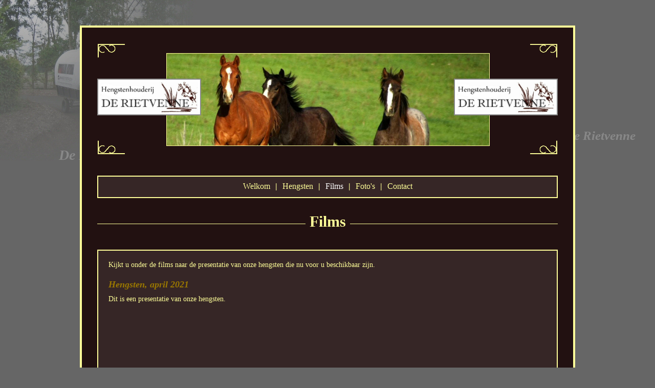

--- FILE ---
content_type: text/html; charset=UTF-8
request_url: https://derietvenne.nl/?m=22&/films
body_size: 3928
content:
<!DOCTYPE html PUBLIC "-//W3C//DTD XHTML 1.0 Transitional//EN" "http://www.w3.org/TR/xhtml1/DTD/xhtml1-transitional.dtd">
<html xmlns="http://www.w3.org/1999/xhtml" >
<head>

<title>De Rietvenne | Films</title>

<meta http-equiv="Content-Type" content="text/html; charset=utf-8" />
<meta http-equiv="imagetoolbar" content="no" /> 
<meta name="description" content="De Rietvenne Films" />
<meta name="keywords" content="Hengstenhouderij, de, Rietvenne" />
<meta name="viewport" content="width=device-width,initial-scale=1.0" />

<link rel="shortcut icon" href="inhoud/favicon.ico" />

<script type="text/javascript" src="beheer/index.php?scherm=js"></script>
<script type="text/javascript" src="beheer/md5.js"></script>

<link rel="stylesheet" type="text/css" href="inhoud/fv.css" />
<script type="text/javascript" src="inhoud/fv.js"></script>

<style>
body {background:#666666 url('inhoud/ag.jpg') no-repeat left top;margin:0px;font-family:tahoma;font-size:14px;color:#ffff99;}
a {color:#999999;font-size:16px;0display:block;font-style:italic;}
a:hover {color:#000000;0font-weight:bold;}

a.menu,a.menuselect {color:#ffff99;text-decoration:none;0font-size:12px;margin:3px;margin-left:10px;margin-right:10px;0line-height:25px;font-style:normal;}
a.menu:hover {color:#cccc00;border-bottom:solid 1px #cccc00;}

a.menuselect {color:#ffffff;}
a.menuselect:hover {}

a.submenu, a.submenuselect {color:#362626;text-decoration:none;font-size:18px;border:solid 2px #221111;background:#ffff99;0display:block;width:150px;padding:2px;}
a.submenu:hover {background:#ccc;}
a.submenuselect {background:#ccc;}

.menuselectbox {display:block;width:160px;}
.menuresponsive {color:#221111;background:#ffff99;border:solid 2px #221111;padding:8px;padding-left:50px;padding-right:20px;border-radius:9px;font-size:34px;}
.menuresponsivediv {position:absolute;left:14px;top:10px;}
.menuresponsivestaafje {display:block;width:32px;height:6px;background:#221111;margin-top:5px;}


h1 {display:inline;position:relative;top:-21px;background:#221111;font-size:30px;color:#ffff99;}
.alinea {padding-bottom:20px;}
h2 {color:#997700;font-weight:bold;font-size:18px;font-style:italic;margin:0px;margin-bottom:10px;}
.alineainhoud {padding:0px;} 
.alineamedia {padding-top:15px;}
.divimg {width:100%;border:solid 1px #362626;cursor:pointer;margin-right:0px;margin-bottom:0px;display:inline-block;margin-right:10px;margin-bottom:10px;}
.divimg:hover {border:solid 1px #ffff99;}
.hengstfotos div {width:100%;border:solid 1px #362626;display:inline-block;cursor:pointer;margin-right:10px;margin-top:10px;}
.hengstfotos div:hover {border:solid 1px #ffff99;}

.formclass {}
.formvierkant {}
.formonderdeeldiv {margin-bottom:15px;}
.formnaam {font-weight:bold;white-space:nowrap;padding:4px;}
.formlosseregel {font-weight:bold;padding:4px;}
.formnaamsub {font-weight:normal;}
.formwaarde {padding:4px;}
.formverplicht {font-weight:bold;padding-left:3px;padding-right:3px;color:#f90;}
.formfout {color:#ff0000;}
.forminput {border:solid 1px #ffff99;}
.forminputfout {border:solid 1px #f00;}
.datumdialoog {background:#aaa;width:22px;height:100%;}
.datumdialoogblokje {background:#666;}
.beginhttpomlinktemaken {}
.formmeldingverplicht {margin-bottom:15px;padding-top:10px}
.formmeldingfout {margin-bottom:15px;color:#f00}
.formsubmitdiv {font-size:20px;text-align:left;0width:580px;}
.formbutton,.formlink {white-space:nowrap;background:#ffff99;color:#000;#221111;padding:4px;font-size:14px;border-radius:5px;text-decoration:none;cursor:pointer;font-style:normal;font-weight:bold;}
.formbutton {border:none;}
.formbutton:hover,.formlink:hover {background:#c9cccf;}

.blok {width:calc(90% - 60px);border:solid 4px #ffff99;padding:30px;}
.blok1 {background:#362626;border:solid 2px #ffff99;margin-top:40px;}
.kop1 {left:15%;width:70%;}
.logo2 {display:none;}
.menu2 {display:none;}
.hengst1 {width:60%;}

@media screen and (max-width:900px){
	.hcengst1 {display:none}
}
@media screen and (max-width:700px){
	.logo1 {display:none;}
	.logo2 {display:block;}
	.kop1 {left:0%;width:100%;}
	.hengst1 {width:50%;}
}
@media screen and (max-width:600px){
	.blok {width:calc(96% - 20px);padding:10px;}
	.menu1 {display:none;}
	.menu2 {display:block;}
}
@media screen and (max-width:500px){
	.blok {width:calc(100% - 20px);border-left:none;border-right:none;}
}
@media screen and (max-width:400px){
}

</style>

<script>

vorigeFoto = 0;
function start(i){
	ojbpaard = document.getElementById('paard');
	paard(100,document.getElementById('blok').offsetWidth-140);
	fotos = document.getElementsByClassName('fotos');
	if (fotos.length > 0){
		fto = setTimeout(function (){volgendeFoto(1)},5000);
	}
}

function paard(i,max){
	ojbpaard.style.left = i+'px';
	i+=1;
	if (i>max) i=100;
	setTimeout(function (){paard(i,max)},150);
}

function volgendeFoto(nr){
	if (vorigeFoto == nr) return;
	clearTimeout(fto);
	if (nr > fotos.length - 1) nr = 0;
	
	/*
	for (i=0;i<vrknt.length;i++){
		vrknt[i].style.backgroundColor = (nr==i?'#000':'');
	}
	*/
	for (j=0;j<fotos.length;j++){
		fotos[j].style.left = '100%';
	}
	fotos[nr].style.left = '0%';
	fotos[vorigeFoto].style.left = '0%';
	pos = 1;
	plus = -0.02;
	objfoto = fotos[vorigeFoto];
	if (nr > vorigeFoto){
		pos = 0;
		plus = 0.02;
		objfoto = fotos[nr];
	}
	vorigeFoto = nr;
	wijzigFoto(pos,plus);
}
function wijzigFoto(pos,plus){
	if (pos < 0 || pos > 1){
		nr = vorigeFoto + 1;
		fto = setTimeout(function (){volgendeFoto(nr)},5000);
	} else {
		objfoto.style.opacity = pos;
		pos += plus;
		fto = setTimeout(function (){wijzigFoto(pos,plus)},50);
	}

}


</script>

</head>
<body onload="start(180)" >

<div style="position:absolute;left:29%;top:65%;color:#888888;font-family:times new roman;font-size:30px;font-weight:bold;font-style:italic;" ><nobr>De Rietvenne</nobr></div><div style="position:absolute;left:26%;top:58%;color:#888888;font-family:times new roman;font-size:18px;font-weight:bold;font-style:italic;" ><nobr>De Rietvenne</nobr></div><div style="position:absolute;left:21%;top:20%;color:#888888;font-family:times new roman;font-size:19px;font-weight:bold;font-style:italic;" ><nobr>De Rietvenne</nobr></div><div style="position:absolute;left:20%;top:53%;color:#888888;font-family:times new roman;font-size:16px;font-weight:bold;font-style:italic;" ><nobr>De Rietvenne</nobr></div><div style="position:absolute;left:22%;top:82%;color:#888888;font-family:times new roman;font-size:17px;font-weight:bold;font-style:italic;" ><nobr>De Rietvenne</nobr></div><div style="position:absolute;left:9%;top:40%;color:#888888;font-family:times new roman;font-size:28px;font-weight:bold;font-style:italic;" ><nobr>De Rietvenne</nobr></div><div style="position:absolute;left:20%;top:39%;color:#888888;font-family:times new roman;font-size:23px;font-weight:bold;font-style:italic;" ><nobr>De Rietvenne</nobr></div><div style="position:absolute;left:30%;top:90%;color:#888888;font-family:times new roman;font-size:15px;font-weight:bold;font-style:italic;" ><nobr>De Rietvenne</nobr></div><div style="position:absolute;right:16%;top:58%;color:#888888;font-family:times new roman;font-size:20px;font-weight:bold;font-style:italic;" ><nobr>De Rietvenne</nobr></div><div style="position:absolute;right:28%;top:83%;color:#888888;font-family:times new roman;font-size:15px;font-weight:bold;font-style:italic;" ><nobr>De Rietvenne</nobr></div><div style="position:absolute;right:3%;top:35%;color:#888888;font-family:times new roman;font-size:25px;font-weight:bold;font-style:italic;" ><nobr>De Rietvenne</nobr></div><div style="position:absolute;right:16%;top:48%;color:#888888;font-family:times new roman;font-size:21px;font-weight:bold;font-style:italic;" ><nobr>De Rietvenne</nobr></div><div style="position:absolute;right:13%;top:50%;color:#888888;font-family:times new roman;font-size:25px;font-weight:bold;font-style:italic;" ><nobr>De Rietvenne</nobr></div><div style="position:absolute;right:16%;top:53%;color:#888888;font-family:times new roman;font-size:28px;font-weight:bold;font-style:italic;" ><nobr>De Rietvenne</nobr></div><div style="position:absolute;right:18%;top:50%;color:#888888;font-family:times new roman;font-size:19px;font-weight:bold;font-style:italic;" ><nobr>De Rietvenne</nobr></div>
<div align="center" >

	<div id="blok" class="blok" style="position:relative;max-width:900px;padding-bottom:110px;margin-top:50px;margin-bottom:50px;background:#221111;text-align:left;" >

		<div style="position:relative;height:220px;" >

						<div class="kop1" style="position:absolute;top:20px;height:180px;border:1px solid #ffff99;background:url(bestanden/314.jpg) center center no-repeat;background-size:cover;;overflow:hidden;" >
							</div>
		
			<img src="inhoud/derietvenne.jpg" class="logo1" style="position:absolute;left:0px;top:70px;height:60px;background:#ffffff;padding:4px;border:solid 2px #888888;" />
			<img src="inhoud/derietvenne.jpg" class="logo1" style="position:absolute;right:0px;top:70px;height:60px;background:#ffffff;padding:4px;border:solid 2px #888888;" />
			<img src="inhoud/derietvenne.jpg" class="logo2" style="position:absolute;left:calc(50% - 90px);top:160px;width:180px;background:#ffffff;padding:4px;border:solid 2px #888888;" />

			<img src="inhoud/krullb.gif" class="logo1" style="position:absolute;left:0px;top:0px;width:55px;" />
			<img src="inhoud/krulrb.gif" class="logo1" style="position:absolute;right:0px;top:0px;width:55px;" />
			<img src="inhoud/krullo.gif" class="logo1" style="position:absolute;left:0px;bottom:0px;width:55px;" />
			<img src="inhoud/krulro.gif" class="logo1" style="position:absolute;right:0px;bottom:0px;width:55px;" />
			
		</div>

		<div class="blok1" style="height:30px;background:#362626;border:solid 2px #ffff99;text-align:center;padding-top:10px;font-size:16px;position:relative;" >
			<div class="menu1" >
			<a class="menu" href="?m=11&/welkom" style="position:relative;"  >Welkom</a><b>|</b><a class="menu" href="?m=15&/hengsten" style="position:relative;"  >Hengsten</a><b>|</b><a class="menuselect" href="?m=22&/films" style="position:relative;"  >Films</a><b>|</b><a class="menu" href="?m=17&/foto&#039;s" style="position:relative;"  >Foto&#039;s</a><b>|</b><a class="menu" href="?m=18&/contact" style="position:relative;"  >Contact</a>			</div>
			<div class="menu2" style="position:absolute;left:20px;top:-2px;z-index:1;" >
			<a class="menuresponsive"  style="position:relative;" onmouseover="positioneerMenu('submenu33011',this.offsetLeft,this.offsetHeight+this.offsetTop);" onmouseout="menuVerbergen('submenu33011');" onclick="return true" ontouchstart="reageerMenu(this,'submenu33011')"  >					<div class="menuresponsivediv" >
						<div class="menuresponsivestaafje" ></div>
						<div class="menuresponsivestaafje" ></div>
						<div class="menuresponsivestaafje" ></div>
					</div>
					Menu</a>				<div id="submenu33011" class="submenudiv" style="position:absolute;left:0px;top:0px;visibility:hidden;" onmouseover="menuTonen('submenu33011')" onmouseout="menuVerbergen('submenu33011');" >
				<a class="submenu" href="?m=11&/welkom" style="position:relative;display:block;"  >Welkom</a><a class="submenu" href="?m=15&/hengsten" style="position:relative;display:block;border-top:none;"  >Hengsten</a><a class="submenuselect" href="?m=22&/films" style="position:relative;display:block;border-top:none;"  >Films</a><a class="submenu" href="?m=17&/foto&#039;s" style="position:relative;display:block;border-top:none;"  >Foto&#039;s</a><a class="submenu" href="?m=18&/contact" style="position:relative;display:block;border-top:none;"  >Contact</a>				</div>
							</div>
		</div>

		<div style="height:1px;background:#ffff99;text-align:center;margin-top:50px;margin-bottom:30px;" >
			<h1>&nbsp;Films&nbsp;</h1>
		</div>

		<div class="blok1" style="min-height:600px;margin-top:50px;padding:20px;" >
									<div class="alinea" >
													<div class="alineainhoud" >
								Kijkt u onder de films naar de presentatie van onze hengsten die nu voor u beschikbaar zijn.<br />							</div>
																			</div>
												<div class="alinea" >
													<h2>Hengsten, april 2021</h2>
														<div class="alineainhoud" >
								Dit is een presentatie van onze hengsten.<br />							</div>
														<div class="alineamedia" >
							<iframe src="https://www.youtube.com/embed/HO4G1kEO50c?rel=0&wmode=opaque" class="divimg" style="max-width:840px;height:504px;" frameborder="0" allowfullscreen fvtitel="naam filmpje" fvnaam="HO4G1kEO50c" fvext="youtube" fvbr="640" fvhg="480" ></iframe>							</div>
																			</div>
												<div class="alinea" >
													<h2>Hengsten 2020</h2>
														<div class="alineainhoud" >
								De presentatie vanaf onze hengsten van 2020<br />							</div>
														<div class="alineamedia" >
							<iframe src="https://www.youtube.com/embed/bCKrEeFu-Rg?rel=0&wmode=opaque" class="divimg" style="max-width:840px;height:504px;" frameborder="0" allowfullscreen fvtitel="naam filmpje" fvnaam="bCKrEeFu-Rg" fvext="youtube" fvbr="640" fvhg="480" ></iframe>							</div>
																			</div>
												<div class="alinea" >
													<h2>Presentatie van ons bedrijf</h2>
														<div class="alineamedia" >
							<iframe src="https://www.youtube.com/embed/sEFupQnihAE?rel=0&wmode=opaque" class="divimg" style="max-width:840px;height:504px;" frameborder="0" allowfullscreen fvtitel="bedrijfspresentatie" fvnaam="sEFupQnihAE" fvext="youtube" fvbr="640" fvhg="480" ></iframe>							</div>
																			</div>
								</div>
		
		<a href="beheer/?scherm=avg" style="position:absolute;bottom:-25px;right:80px;" target="_new" >privacyverklaring</a>
		<a href="?m=6&/sitemap" style="position:absolute;bottom:-25px;right:0px;" >sitemap</a>

		<img src="inhoud/2paard.gif" style="position:absolute;left:35px;bottom:0px;" />
		<img src="inhoud/1paard.gif" style="position:absolute;right:230px;bottom:0px;" />
		<img src="inhoud/huifkar.gif" style="position:absolute;right:16px;bottom:0px;" />

		<img src="inhoud/1paard.gif" id="paard" style="position:absolute;left:180px;bottom:0px;" />

	</div>

</div>


<!-- de fotoviewer -->
<div id="fotoviewer" class="fotoviewer" >
	<div id="fvvenster" class="fvvenster" >
		<div id="fvraam" class="fvraam" onmousedown="fvSchuifStart(event)" onmouseup="fvSchuifStop()" onmousemove="fvSchuifBeweeg(event)" ontouchstart="fvSchuifStart(event)" ontouchend="fvSchuifStop()" ontouchmove="fvSchuifBeweeg(event)" >
			<div id="fvobject" class="fvobject" ></div>
			<img src="inhoud/derietvenne.jpg" class="fvlogo" />
			<div class="fvsluiten" onclick="sluitFotoViewer()" >&times;</div>
			<div id="fvnavigatie" class="fvnavigatie" ></div>
		</div>
	</div>
	<div id="fvtitel" class="fvtitel" ></div>
</div>
<!-- de fotoviewer -->



</body>
</html>


--- FILE ---
content_type: text/html; charset=UTF-8
request_url: https://derietvenne.nl/beheer/index.php?scherm=js
body_size: 20429
content:
	//<script>
	// algemene functie
	function muis(e){
		if (!e) var e = window.event;
		if (e.type.indexOf('touch') > -1) e = e.touches[0];
		muisX = e.clientX;
		muisY = e.clientY;
	}
	// functies voor het schuiven van tekst in design-scroller
	function scrollPijlOpNeer(objdiv,objbalk,hoogte,plusmin,balkmin,balkmax){
		if (scrollStop) return;
		// bepaal stap
		stapgrootte = (objdiv.offsetHeight-hoogte)/30;
		huidigestap = Math.round(objdiv.offsetTop/stapgrootte)+plusmin;
		// is nieuwe waarde buiten range
		if (huidigestap > 0 || huidigestap < -30 ) return;
		// zet op de goede positie
		objdiv.style.top = Math.round(huidigestap*stapgrootte) + 'px';
		// is er een schuifbalk
		if (balkmin+balkmax > 0){
			// zet deze ook op de goede plaats
			objbalk.style.top = (balkmin+Math.round(((-huidigestap/30)*(balkmax-balkmin)))) + 'px';
		}
		setTimeout(function anonymous(){ scrollPijlOpNeer(objdiv,objbalk,hoogte,plusmin,balkmin,balkmax);},50);
	}

	// functies voor het schuiven balk in design-scroller
	function scrollBalkOpNeer(id,hoogte,balkmin,balkmax){
		if (scrollBalkStart == -1) return;
		pos = scrollBalkPos + (muisY-scrollBalkStart);
		if (pos >= balkmin && pos <= balkmax){
			// zet balk op goede positie
			document.getElementById('scroll'+id+'balk').style.top = (pos) + 'px';
			// maak objen
			obj = document.getElementById('scrollid'+id);
			// zet de tekst op goede positie
			obj.style.top = Math.round(((pos-balkmin)/(balkmax-balkmin))*(hoogte-obj.offsetHeight)) + 'px';
		}
	}

	// functies voor bepalen van de scrolltop
	function bepaalScrollTop(){
		// deze functie werkt (nog)
		return document.body.scrollTop + document.documentElement.scrollTop;
	}
	// functies voor het menu
	var stM = new Array();
	var laatsteResponsiveId = 0;
	function positioneerMenu(id,left,top){
		document.getElementById(id).style.left = left+'px';
		document.getElementById(id).style.top = top+'px';
		menuTonen(id);
	}
	function menuTonen(id){
		document.getElementById(id).style.visibility = 'visible';
		if (stM[id]) clearTimeout(stM[id]);
	}
	function menuVerbergen(id){
		stM[id] = setTimeout("document.getElementById('" + id + "').style.visibility = 'hidden'",50);
	}
	function reageerMenu(obj,id){
		obj.onclick = function (){return false;}
		if (laatsteResponsiveId == id){
			obj.onclick = function (){return true;}
		} else {
			laatsteResponsiveId = id;
		}
	}
	
	
	// functie tbv het rouleren van foto's
	function fotoRoulatieZetStyle(fotos,nrInSerie,id,nr){
		document.getElementById('roulerendplaatje'+nr+'_'+nrInSerie).src = fotos[id][0];
		document.getElementById('roulerendplaatje'+nr+'_'+nrInSerie).width = fotos[id][1];
		document.getElementById('roulerendplaatje'+nr+'_'+nrInSerie).style.left = fotos[id][2]+'px';
		document.getElementById('roulerendplaatje'+nr+'_'+nrInSerie).style.top = fotos[id][3]+'px';
	}
	function fotoRoulatiemaakEffect(fotos,nrInSerie,id,stap,stappen,seconden,volgorde){
		// effect (nu alleen fading)
		aandeel = (stap/stappen).toFixed(2);
		document.getElementById('roulerendplaatje2_'+nrInSerie).style.filter = 'alpha(Opacity=' + (aandeel*100) + ')';
		document.getElementById('roulerendplaatje2_'+nrInSerie).style.opacity = aandeel;
		// bij begin even het niu
		if (stap == 0) fotoRoulatieZetStyle(fotos,nrInSerie,id,2);
		// volgende
		if (stap < stappen){
			// zet het volgende stapje in het effect
			if (!eval('mouseover'+nrInSerie)) stap++;
			setTimeout(function anonymous(){ fotoRoulatiemaakEffect(fotos,nrInSerie,id,stap,stappen,seconden,volgorde);},50);
		} else {
			fotoRoulatieZetStyle(fotos,nrInSerie,id,1);
			if (volgorde == 'roulerend'){
				id++;
				if (id > fotos.length-1) id = 0;
			} else {
				id = Math.floor(Math.random()*fotos.length);
			}
			setTimeout(function anonymous(){ fotoRoulatiemaakEffect(fotos,nrInSerie,id,0,stappen,seconden,volgorde);},seconden);
		}
	}
	function fotoRoulMedia(mid,nr1,nr2,objen,br,hg,stap,stappen,doorgaan,seconden,volgorde,effect){
		if (doorgaan < 2 && eval('stopfunctieRO'+mid+' > 0')){
			eval('stopfunctieRO'+mid+'--');
			return;
		}
		if (stap < stappen){
			//stap = stappen;
			if (stap == 0) document.getElementById('ro'+mid+'_2').innerHTML = objen[nr2];
			if (effect == 'vervagen'){
				aandeel = 1 - (stap/stappen).toFixed(2);
				document.getElementById('ro'+mid+'_1').style.filter = 'alpha(Opacity=' + (aandeel*100) + ')';
				document.getElementById('ro'+mid+'_1').style.opacity = aandeel;
			}
			if (effect == 'schuiven'){
				aandeel = -(((stap+1)/stappen)*br).toFixed(0);
				document.getElementById('ro'+mid+'_1').style.left = aandeel + 'px';
				document.getElementById('ro'+mid+'_2').style.left = (br+aandeel+2).toFixed() + 'px';
			}
			if (effect == 'schuivenlinks'){
				aandeel = (((stap+1)/stappen)*br).toFixed(0);
				document.getElementById('ro'+mid+'_1').style.left = aandeel + 'px';
				document.getElementById('ro'+mid+'_2').style.left = (-br+(aandeel*1)-2).toFixed() + 'px';
			}
			// zet het volgende stapje in het effect
			if (!eval('mouseoverRO'+mid)) stap++;
			setTimeout(function anonymous(){ fotoRoulMedia(mid,nr1,nr2,objen,br,hg,stap,stappen,doorgaan,seconden,volgorde,effect);},50);
		} else {
			// stel alles weer opnieuw in
			if (effect == 'vervagen'){
				document.getElementById('ro'+mid+'_1').style.filter = 'alpha(Opacity=' + (100) + ')';
				document.getElementById('ro'+mid+'_1').style.opacity = 1;
			}
			if (effect == 'schuivenlinks') effect = 'schuiven';
			if (effect == 'schuiven'){
				document.getElementById('ro'+mid+'_1').style.left = '0px';
				document.getElementById('ro'+mid+'_2').style.left = '0px';
			}
			// bepaal volgende
			nr1 = nr2;
			if (volgorde == 'roulerend'){
				nr2++;
				if (nr2 > objen.length-1) nr2 = 0;
			} else {
				nr2 = Math.floor(Math.random()*objen.length);
			}
			eval('navNrRO'+mid+' = nr1');
			document.getElementById('ro'+mid+'_1').innerHTML = objen[nr1];
			document.getElementById('ro'+mid+'_2').innerHTML = '';
			// roep de funtie aan'
			if (doorgaan == 1 || doorgaan == 3) setTimeout(function anonymous(){ fotoRoulMedia(mid,nr1,nr2,objen,br,hg,0,stappen,1,seconden,volgorde,effect);},seconden);
		}
	}
	
	function keyHitMediaViewer(evt){
		if (evt)
			thisKey = evt.which;
		else 
			thisKey = window.event.keyCode;
		//alert(thisKey);
		if (thisKey==37 || thisKey==38) mediaViewerToonObject(mvNr-1);
		if (thisKey==39 || thisKey==40) mediaViewerToonObject(mvNr+1);
		if (thisKey==27) mediaViewerSluiten(); 
	}
	function isType(type,ext){
		// de array typen
		if (type == 'grote4' && 'jpg,jpeg,gif,png,bmp'.indexOf(ext) > -1) return true;
		if (type == 'foto' && 'jpg,jpeg,gif,png,bmp,wmf'.indexOf(ext) > -1) return true;
		if (type == 'film' && 'mpeg,mpg,wmv,mov,avi,swf,flv,mp4,3gp'.indexOf(ext) > -1) return true;
		return false;
	}
	function mediaViewerScroller(){document.getElementById('mediaviewer').style.top = (document.body.scrollTop + document.documentElement.scrollTop) + 'px';}
	function mediaViewerOpenen(mapje,obj,objecten){
	//objecten = 'hall';
		mvmap = mapje;
		// maak de objecten arrray
		mvObjArray = objecten;
		if (typeof objecten == 'string') mvObjArray = document.getElementById(objecten).value.split('\'');
		// bepaal pos in array
		// volgende functie bestaat nog niet in IE8-
		//mediaViewerToonObject(mvObjArray.indexOf(obj));
		for (i=0;i<mvObjArray.length;i++) if (mvObjArray[i] == obj) mediaViewerToonObject(i);
		mediaViewerScroller();
		document.getElementById('mediaviewer').style.visibility = 'visible';
		document.onkeydown = keyHitMediaViewer;
		document.onscroll = mediaViewerScroller;
	}
	function mediaViewerToonObject(nr){
		if (nr < 0 || nr > mvObjArray.length-1) return;
		mvNr = nr;
		mobj = mvObjArray[nr].split('"');
		// vul evt de tekst bij plaatje
		var naam = mobj[0];
		if (mobj.length>6) naam = mobj.slice(6).join('"'); 
		if (document.getElementById('mvtekst')) document.getElementById('mvtekst').innerHTML = naam;
		// haal breedte ojb op
		frbrdr = parseInt(document.getElementById('mvobjectstyle').parentNode.style.borderWidth)*2;
		objbrdr = parseInt(document.getElementById('mvobjectstyle').style.borderWidth)*2;
		br = document.getElementById('mvobjectstyle').offsetWidth-(objbrdr*2);
		hg = document.getElementById('mvobjectstyle').offsetHeight-(objbrdr*2);
		// maak het object
		frbr = document.getElementById('mvobjectstyle').parentNode.offsetWidth;
		frhg = document.getElementById('mvobjectstyle').parentNode.offsetHeight;
		if (isType('foto',mobj[2])){
			//alert('brdr: '+(br) + '\n fr: ' + document.getElementById('mvobjectstyle').parentNode.style.background);
			objstyle = '';
			if (mobj[4]/mobj[5] > br/hg){
				objstyle = 'width:'+br+'px;';
				objhg = parseInt(br/(mobj[4]/mobj[5]));
				document.getElementById('mvobject').style.width = br + 'px';
				document.getElementById('mvobject').style.height = objhg + 'px';
				document.getElementById('mvobject').style.left = ((frbr-br-(frbrdr+objbrdr))/2).toFixed() + 'px';
				document.getElementById('mvobject').style.top = ((frhg-objhg)/2).toFixed() + 'px';
			} else {
				objstyle = 'height:'+hg+'px;';
				objbr = parseInt(hg/(mobj[5]/mobj[4]));
				document.getElementById('mvobject').style.width = objbr + 'px';
				document.getElementById('mvobject').style.height = hg + 'px';
				document.getElementById('mvobject').style.left = ((frbr-objbr)/2).toFixed() + 'px';
				document.getElementById('mvobject').style.top = ((frhg-hg-(frbrdr+objbrdr))/2).toFixed() + 'px';
			}
			document.getElementById('mvobjectinhoud').innerHTML = '<img src="' + mvmap + 'bestanden/' + mobj[1] + '.' + mobj[2] + '" style="' + objstyle + ';" />';
			document.getElementById('mvobjectinhoud').innerHTML += '<div style="position:absolute;left:0px;top:0px;width:50%;height:100%;" onclick="mediaViewerToonObject('+(mvNr-1)+');" >&nbsp;</div>';
			document.getElementById('mvobjectinhoud').innerHTML += '<div style="position:absolute;left:50%;top:0px;width:50%;height:100%;" onclick="mediaViewerToonObject('+(mvNr+1)+');" >&nbsp;</div>';
		}
		if (isType('film',mobj[2])){
			document.getElementById('mvobject').style.left = ((frbr-br)/2) + 'px';
			document.getElementById('mvobject').style.top = ((frhg-hg)/2)+ 'px';
			document.getElementById('mvobject').style.width = br + 'px';
			document.getElementById('mvobject').style.height = hg + 'px';
			mvfilm = '<embed src="' + mvmap + 'bestanden/' + mobj[1] + '.' + mobj[2] + '" width="' + br + 'px" height="' + hg + 'px" autostart="false" >';
			//mvfilm += '<video src="' + mvmap + 'bestanden/' + mobj[1] + '.' + mobj[2] + '" width="' + br + 'px" height="' + hg + 'px" controls ></video>';
			mvfilm += '</embed>';
			document.getElementById('mvobjectinhoud').innerHTML = mvfilm;
		}
		if (mobj[2] == 'youtube'){
			document.getElementById('mvobject').style.left = (((frbr-br)/2)+(frbrdr*2)-objbrdr) + 'px';
			document.getElementById('mvobject').style.top = (((frhg-hg)/2)+(frbrdr*2)-objbrdr)+ 'px';
			document.getElementById('mvobject').style.width = br + 'px';
			document.getElementById('mvobject').style.height = hg + 'px';
			mvyt = '<iframe src="https://www.youtube.com/embed/' + mobj[1] + '?rel=0&autoplay=1" width="' + br + 'px" height="' + hg + 'px" frameborder="0" allowfullscreen ></iframe>';
			document.getElementById('mvobjectinhoud').innerHTML = mvyt;
		}
		if (mobj[2] == 'wevideo'){
			document.getElementById('mvobject').style.left = (((frbr-br)/2)+(frbrdr*2)-objbrdr) + 'px';
			document.getElementById('mvobject').style.top = (((frhg-hg)/2)+(frbrdr*2)-objbrdr)+ 'px';
			document.getElementById('mvobject').style.width = br + 'px';
			document.getElementById('mvobject').style.height = hg + 'px';
			mvyt = '<iframe width="' + (br) + 'px" height="' + (hg) + 'px" frameborder="0" scrolling="no" frameborder="0" style="border:none;" src="https://www.wevideo.com/embed/#' + mobj[1] + '" ></iframe>';
			document.getElementById('mvobjectinhoud').innerHTML = mvyt;
		}
		// de navigatiepijlen nog even toevoegen
		document.getElementById('mvobjectinhoud').innerHTML += '<div class="mvpijllinks" style="position:absolute;cursor:pointer;" onclick="mediaViewerToonObject('+(mvNr-1)+');" ></div>';
		document.getElementById('mvobjectinhoud').innerHTML += '<div class="mvpijlrechts" style="position:absolute;cursor:pointer;" onclick="mediaViewerToonObject('+(mvNr+1)+');" ></div>';
		// nog even de navigatie
		nav = '';
		start = 0;
		stop = mvObjArray.length;
		puntjesvoor = '';
		puntjesachter = '';
		if (mvObjArray.length > 5){
			start = mvNr-2;
			stop = mvNr+3;
			puntjesachter = '....';
			puntjesvoor = '....';
			if (mvNr < 3){ 
				start = 0;
				stop = 5;
				puntjesvoor = '';
			}
			if (mvNr > mvObjArray.length-4){
				start = mvObjArray.length-5;
				stop = mvObjArray.length;
				puntjesachter = '';
			}
		}
		
		//alert(mvNr + '< '+ (mvObjArray.length-3))
		for(i=start;i<stop;i++){
			style = '';
			if (mvNr == i) style = 'style="border:solid 2px;"';
			nav += '<a href="javascript:mediaViewerToonObject('+i+')" '+style+' >'+(i+1)+'</a>';
		}
		nav = puntjesvoor + nav + puntjesachter;
		nav = '<a href="javascript:mediaViewerToonObject(0)" style="padding:0px;" ><big>&laquo;</big></a>&nbsp;<a href="javascript:mediaViewerToonObject('+(mvNr-1)+')" style="padding:0px;" ><big>&lsaquo;</big></a>&nbsp;&nbsp;&nbsp;&nbsp;' + nav;
		nav = nav + '&nbsp;&nbsp;&nbsp;&nbsp;<a href="javascript:mediaViewerToonObject('+(mvNr+1)+')" style="padding:0px;" ><big>&rsaquo;</big></a>&nbsp;<a href="javascript:mediaViewerToonObject(' + (mvObjArray.length-1) + ')" style="padding:0px;" ><big>&raquo;</big></a>';
		
		document.getElementById('mvnavigatie').innerHTML = nav;
		
	}
	function mediaViewerSluiten(){
		document.getElementById('mediaviewer').style.visibility = 'hidden';
		document.getElementById('mvobjectinhoud').innerHTML = '';
		mvObjArray = new Array()
	}
	function mediaViewerDownload(map){
		mobj = mvObjArray[mvNr].split('"');
		document.location = map + 'beheer?scherm=downloadbestand&bestand=' + mobj[1] + '.' + mobj[2];
	}

	function schuifMediaInit(id,welk,minsnelh,initpadding){
		SMid = id;
		SMnu = welk;
		SMminsnelh = minsnelh;
		SMpadding = initpadding;
		SMaantal = 0;
		SMmuisDown = false;
		SMobj = new Array();
		while (document.getElementById('schuifmedia'+id+'obj'+SMobj.length)) SMobj[SMobj.length] = document.getElementById('schuifmedia'+id+'obj'+SMobj.length);
		SMaantal = SMobj.length;
		SMobj[SMnu].style.left = '0px';
		SMborder = SMobj[SMnu].offsetLeft;
		schuifMediaSwipe(-SMminsnelh);
	}
	function schuifMediaSwipe(start){
		if (SMmuisDown) return;
		SMobj[SMnu].style.left = (SMobj[SMnu].offsetLeft + start - SMborder) + 'px';
		if ((SMobj[SMnu].offsetLeft-SMborder) > 0) {
			SMbewaar = SMobj[SMnu].offsetLeft;
			SMnu--;
			if (SMnu < 0) SMnu = SMaantal-1;
			SMobj[SMnu].style.left = (SMbewaar-SMborder-SMobj[SMnu].offsetWidth-SMpadding) + 'px';
		}
		if (SMobj[SMnu].offsetLeft-SMborder+SMobj[SMnu].offsetWidth < 0) {
			SMnu++;
			if (SMnu > SMaantal-1) SMnu = 0;
		}
		schuifMediaPositie();
		if (start<-SMminsnelh) start++; 
		if (start>SMminsnelh) start--; 
		//if (start!=0) 
		setTimeout(function anonymous(){schuifMediaSwipe(start);},60);
	}
	function schuifMediaPositie(){
		for (i=1;i<SMaantal;i++){
			idnu = (i+SMnu)%SMaantal;
			idnumin = ((i-1)+SMnu)%SMaantal;
			//document.getElementById('schuifmedia'+SMid+'obj'+idnu).style.left = (document.getElementById('schuifmedia'+SMid+'obj'+idnumin).offsetLeft + document.getElementById('schuifmedia'+SMid+'obj'+idnumin).offsetWidth - SMborder + SMpadding) + 'px';
			SMobj[idnu].style.left = (SMobj[idnumin].offsetLeft + SMobj[idnumin].offsetWidth - SMborder + SMpadding) + 'px';
		}
	}
	function schuifMediaStart(e){
		//document.getElementById('schuifmedia'+SMid).focus();
		SMmuisDown = true;
		SMmuisOokSchuif = false;
		muis(e);
		SMmuisStart = muisX-SMobj[SMnu].offsetLeft+SMborder;
	}
	function schuifMediaBeweeg(e){
		if (!SMmuisDown) return;
		SMmuisOokSchuif = true;
		muis(e);
		if ((SMobj[SMnu].offsetLeft-SMborder) > 0) {
			SMbewaar = SMobj[SMnu].offsetLeft;
			SMnu--;
			if (SMnu < 0) SMnu = SMaantal-1;
			SMmuisStart += SMobj[SMnu].offsetWidth + SMpadding;
		}
		if (SMobj[SMnu].offsetLeft-SMborder+SMobj[SMnu].offsetWidth + SMpadding < 0) {
			SMnu++;
			if (SMnu > SMaantal-1) SMnu = 0;
			SMmuisStart -= SMobj[SMnu].offsetWidth + SMpadding;
		}
		SMobj[SMnu].style.left = (muisX-SMmuisStart) + 'px';
		schuifMediaPositie();
		setTimeout('SMmuisBewaar = '+muisX,200);
	}
	function schuifMediaStop(e){
		SMmuisDown = false;
		muis(e);
		if (SMmuisOokSchuif && muisX-SMmuisBewaar != 0) schuifMediaSwipe(Math.floor((muisX-SMmuisBewaar)/5)); else schuifMediaSwipe(-SMminsnelh);
	}
	// funtie gaat naar url bij klik
	function schuifMediaOnClick(url){
		if (SMmuisOokSchuif) return;
		document.location = url;
	}
	
	// functie om plaatje te laten zien van kleine plaatjes waar muis over gaat
	function kleineMediaMuisover(obj,id){
		// zoek objecten
		welke = document.getElementById(obj).childNodes;
		// doorloop al deze elementen
		for (i=0;i<welke.length;i++){
			// is het een media (heeft het id) dan niet laten zien
			if (welke[i].id) welke[i].style.display = 'none';
		}
		// laat juiste plaatje weer zien
		document.getElementById('kleinemediamuisdoel'+id).style.display = 'block';
	}
	// functies voor het menu
	function bepaalOffset(obj){
		trug = new Array(0,0,'');
		while(obj.parentNode){
			if (obj.tagName == 'DIV' || obj.tagName == 'TABLE'  || obj.tagName == 'TD'){
			//if (obj.offsetLeft){
				trug[0] += obj.offsetLeft;
				trug[1] += obj.offsetTop;
				//trug[2] = trug[2] + ';' + obj.tagName + ' = ' + obj.offsetTop;
			}
			obj = obj.parentNode;
		}
		return trug;
	}
	
	// maakt van opgemaakt getal een rekenbaar getal, anders default terug (altijd een getal)
	function naarGetal(getal,def){
		// maak van komma een punt
		getal = getal.replace('.','',getal);
		getal = getal.replace(',','.',getal);
		// is het nu een getal
		if (isNaN(getal)) getal = def;
		// geef de waarde terug
		return getal;
	}
	
	// probeert van een opgemaakt getal een nieuw opgemaakt getal te maken, anders wordt default waarde gebruikt (altijd een opgemaakt getal)
	function mooiGetal(getal,dec){
		// is het al een getal
		getal = getal.toFixed(dec);
		getal = getal.replace('.',',',getal);
		//$getal = str_replace(array('.',','),array('','.'),$getal);
		// is het nu een getal
		//if (!is_numeric($getal)) $getal = $default;
		// nog steeds niet, geef de defaultwaarde
		return getal;
	}
	function verwerkSelectboxMutatieInFormulier(obj,formnaam){
		var verwerk = obj[obj.selectedIndex].innerHTML.split('"');
		if (verwerk.length > 3){
			for (var i=1;i<verwerk.length-1;i+=2){
				if (document.forms[formnaam]['kolom'+verwerk[i]+'[]']){
					document.forms[formnaam]['kolom'+verwerk[i]+'[]'].value = verwerk[i+1];
					verwerkSelectboxMutatieInFormulier(document.forms[formnaam]['kolom'+verwerk[i]+'[]'],fid);
				} else {
					if (document.forms[formnaam]['kolom'+verwerk[i]]) document.forms[formnaam]['kolom'+verwerk[i]].value = verwerk[i+1];
				}
			}
		}
	}
	// functie om een 
	function winkelwIngelogdLinkjeWijzigen(obj){
		if (document.getElementById('wwbestellenklantingelogd').style.display == 'block'){
			document.getElementById('wwbestellenklantingelogd').style.display = 'none';
			document.getElementById('wwbestellenklantnietingelogd').style.display = 'block';
			obj.innerHTML = 'klantgegegevens wijzigen annuleren';
		} else {
			document.getElementById('wwbestellenklantingelogd').style.display = 'block';
			document.getElementById('wwbestellenklantnietingelogd').style.display = 'none';
			obj.innerHTML = 'klantgegegevens wijzigen';
		}
	}
	// functies voor het menu
	function maakMededeling(obj,tekst,rechts,top,scrl,scrlb,msec){
		// bepaal de positie van het obj
		offsetA = bepaalOffset(obj);
		// laat juiste plaatje weer zien
		document.getElementById('demededelingendiv').innerHTML = tekst;// + '<BR>' + offsetA[2] + ' + '+top + '<Br>' +(offsetA[1]+top);
		document.getElementById('demededelingendiv').style.left = (offsetA[0]+rechts) + 'px';
		document.getElementById('demededelingendiv').style.top = (offsetA[1]+top) + 'px';
//		document.getElementById('demededelingendiv').style.left = '100px';
//		document.getElementById('demededelingendiv').style.top = '200px';
		document.getElementById('demededelingendiv').style.display = 'block';
		// naar de juiste positie
		window.scrollTo(scrl,scrlb);
		// blok ook weer laten verdwijnen
		setTimeout(function anonymous(){document.getElementById('demededelingendiv').style.display = 'none';},msec);
	}
	// functie voor +/- van invulvakjes bij webwinkel
	function winkelwteller(obj,aantal,max){
		obj.value = parseInt(obj.value)+aantal;
		if (obj.value < 1) obj.value = 1;
		// controleeer of max waarde is overschreven
		if (max > -1 && obj.value > max){
			// de waarde is te hoof
			alert('van dit artikel kunnen er nog maximaal ' + max + ' besteld worden');
			obj.value = max;
		}
	}
	// functie voor controleren van invulvakjes bij webwinkel (evt max)
	function winkelwtellercontrole(obj,max){
		// controleeer waarde in 
		if (obj.value != ''){
			// controleer de waarde die is ingevuld
			if (parseInt(obj.value).toString() == 'NaN')obj.value = 1;
			obj.value = parseInt(obj.value);
		}
		// controleeer of max waarde is overschreven
		if (max > -1 && obj.value > max){
			// de waarde is te hoof
			alert('van dit artikel kunnen er nog maximaal ' + max + ' besteld worden');
			obj.value = max;
		}
	}
	// functie voor vullen en uitvoeren form voor plus/min in winkelmandje
	function winkelwplusminner(wmode,id,subid,aantal,categorieid,melding,max){
		document.forms['mandjeplusminform'].wmode.value = wmode;
		document.forms['mandjeplusminform'].artikelid.value = id;
		document.forms['mandjeplusminform'].voorraadid.value = subid;
		// controleeer of max waarde is overschreven
		if (max > -1 && aantal > max){
			// de waarde is te hoof
			alert('van dit artikel kunnen er nog maximaal ' + max + ' besteld worden');
			document.forms['mandjeplusminform'].aantal.value = max;
		} else {
			document.forms['mandjeplusminform'].aantal.value = aantal;
		}
		document.forms['mandjeplusminform'].categorieid.value = categorieid;
		document.forms['mandjeplusminform'].melding.value = melding;
		document.forms['mandjeplusminform'].submit();
	}
	// functie voor laten zien afwijkend afleveradres en landselectie voor afleveradres
	function winkelwafleveradres(afwijkend,defland){
		if (afwijkend != '0'){
			document.getElementById('wwafleveradres').style.display = 'block';
			document.getElementById('afllandid').disabled = false;
			// is het een ander adres
			if (afwijkend == '1'){
				if (document.getElementById('afllokatiezoekerframe')) document.getElementById('afllokatiezoekerframe').style.display = 'none';
				document.getElementById('aflpostcodezoekerframe').style.display = 'block';
			}
			// is het pak je gemak
			if (afwijkend == '2'){
				document.getElementById('afllokatiezoekerframe').style.display = 'block';
				document.getElementById('aflpostcodezoekerframe').style.display = 'none';
			}
		} else {
			document.getElementById('wwafleveradres').style.display = 'none';
			document.getElementById('afllandid').value = defland;
			document.getElementById('afllandid').disabled = true;
		}
	}
	// om de extra info van een agendapunt te tonen
	function agendaInfo(agendaid,id,wat,vertraging){
		vul = document.getElementById('agenda'+id).style.display == 'none';
		var obj  = document.getElementById('agenda'+agendaid).getElementsByTagName('div');
		for (i in obj){
			if (obj[i].className == 'agendainfolinkblok'){
				obj[i].style.display = 'none';
			}
		}
		if (vul || wat == 'block') document.getElementById('agenda'+id).style.display = 'block';
	}
	// deze functie haalt eigenschappen op van fotovlak (behorende bij maakMedia))
	function fotovlakMuisInit(obj,id){
		// blok laten zien
		document.getElementById(id).style.display = 'block';
		// vullen gegevens fotovlakBlok
		fvBbr = obj.offsetWidth;
		fvBhg = obj.offsetHeight;
		fvBleft = 0;
		fvBtop = 0;
		while(obj.parentNode){
			if (obj.tagName == 'DIV' || obj.tagName == 'TABLE' ){
				fvBleft += obj.offsetLeft;
				fvBtop += obj.offsetTop;
			}
			obj = obj.parentNode;
		}
		// koppel de objecten
		fvobj = document.getElementById(id);
		fvsrc = document.getElementById(id+'plaatje');
	}
	// deze functie navigeert door het foto vlak (behorende bij maakMedia))
	function fotovlakMuisMove(e){
		muis(e);
		mlinks = ((muisX+document.documentElement.scrollLeft) - fvBleft)/fvBbr;
		mtop = ((muisY+document.documentElement.scrollTop) - fvBtop)/fvBhg;
		fvsrc.style.left = Math.round(mlinks*(fvobj.offsetWidth-fvsrc.offsetWidth)) + 'px';
		fvsrc.style.top = Math.round(mtop*(fvobj.offsetHeight-fvsrc.offsetHeight)) + 'px';
	}
	// deze functie haal via ajax postcode gegevens op
	function haalPostcodeOp(map,id){
		// haal gegevens uit
		fobj = document.forms['bestelform'];
		pc = fobj[id+'zoekpc'].value;
		nr = fobj[id+'zoekhuisnr'].value;
		toev = fobj[id+'zoekhuisnrtoev'].value;
		// maak het ajax object
//		if (window.XMLHttpRequest) alert('jaa'); else alert('nee');
//		if (xmlhttp = new ActiveXObject("Microsoft.XMLHTTP")) alert('jaa'); else alert('nee');
		if (pc != '' && nr != ''){
			// bewerk pc
			pc = pc.replace(/ /g,'').toUpperCase();
			// is het een geldige pc
			if (pc.length != 6 || isNaN(pc.substr(0,4)) || !isNaN(pc.substr(4,1)) || !isNaN(pc.substr(5,1))){
				// nee, geef melding
				document.getElementById(id+'zoekstatus').innerHTML = 'Geen geldige postcode';
			} else if(isNaN(nr)) {
				// geen geldig huisnumemr, geef melding
				document.getElementById(id+'zoekstatus').innerHTML = 'Geen geldige huisnummer';
			} else {
				// alles is goed gegaan maak obj
				document.getElementById(id+'zoekstatus').innerHTML = '';
				if (window.XMLHttpRequest) {
					xmlhttp = new XMLHttpRequest();
				} else {
					xmlhttp = new ActiveXObject("Microsoft.XMLHTTP");
				}
				// maak de afhandeling in orde
				xmlhttp.onreadystatechange=function(){
					if (xmlhttp.readyState==4 && xmlhttp.status==200){
						data = xmlhttp.responseText;
						// is het gelukt
						if (data != ''){
							// ja vul de velden
							fobj[id+'pc'].value = pc.substr(0,4) + ' ' + pc.substr(4,2);
							fobj[id+'huisnr'].value = nr;
							fobj[id+'huisnrtoev'].value = toev;
							data = data.split('"');
							fobj[id+'straat'].value = data[0];
							fobj[id+'wp'].value = data[1];
						} else {
							// nee geef melding
							document.getElementById(id+'zoekstatus').innerHTML = 'Postcode, huinummer, toevoeging is geen geldige combinatie!';
						}
					}
				}
				// maak het object klaar om uit te voeren
				xmlhttp.open("GET",map+"beheer/?scherm=haalpostcode&pc="+pc+"&nr="+nr+"&toev="+toev,true);
				xmlhttp.send();
				
				
				
			}
			return;
		}
	}
	// deze functie zorgt dat de zoekblock transparant worden
	function wisselPostcodeZoeker(id,welk){
		document.getElementById(id + 'postcodezoeker').style.opacity = (2-welk)/2;
		document.getElementById(id + 'adresgegevens').style.opacity = (1+welk)/2
	}
	// bij de landkeuze moet de pc zoeker wel/niet getoond worden
	function toonVerbergPCmodule(id,welk){
		welk = (welk=='NL - Nederland');
		document.getElementById(id + 'postcodezoekerframe').style.display = (welk?'block':'none');
		wisselPostcodeZoeker(id,!welk || (welk && document.getElementById(id + 'handmatig').checked));
	}
	// voor het kiezen van een lokaal afhaalpunt bij pak je gemak
	var pg_popup;
	function pakjegemak(username,webshop,hash){
		if(!pg_popup || pg_popup.closed){
			pg_popup = window.open('https://www.myparcel.nl/pakjegemak-locatie?hash='+hash+'&webshop='+webshop+'&user='+username,'myparcel-pakjegemak','width=980,height=680,dependent,resizable,scrollbars');
			if(window.focus) { pg_popup.focus(); }
		} else {
			pg_popup.focus();
		}
		return false;
	}
	// voor het inloggen verbouw wachtwoord met md5
	function maakWWmd5(kenteken,hash){
		// code aanmaken
		kenteken.style.color = '#999';
		kenteken.value = hex_md5(hash + hex_md5(kenteken.value));
		// terugkeren
		return true;
	}
	// voor het inloggen verbouw wachtwoord met md5
	function laatVoortgangZien(sec,obj){
		// code aanmaken
		obj.style.width = Math.round((sec/aantalSecondeVoorUpload)*200) + 'px';
		// terugkeren
		if (sec < aantalSecondeVoorUpload){
			sec += 0.5;
			setTimeout(function (){laatVoortgangZien(sec,obj)},500);
		}
	}
	
	// voor diverse js controles voor het grote cms formulier
	isErEenUpload=0;
	aantalSecondeVoorUpload=0;
	kolomnrVoorUpload=0;
	function controleerGroteFormulier(map,objf){
		// zoek evt upload
		if (isErEenUpload == 2) return false;
		// is er we
		if (isErEenUpload == 1){
			// zet via ajax de tijdstempel
			if (window.XMLHttpRequest) {
				xmlhttp = new XMLHttpRequest();
			} else {
				xmlhttp = new ActiveXObject("Microsoft.XMLHTTP");
			}
			// maak het object klaar om uit te voeren
			xmlhttp.open("GET",map+"beheer/?scherm=zettijdstempel",!true);
			xmlhttp.send();
			// laat de uploader voortgang zien
			if (aantalSecondeVoorUpload>0){
				document.getElementById('kolom'+kolomnrVoorUpload+'uploadvoortgang').style.display = 'block';
				laatVoortgangZien(0,document.getElementById('kolom'+kolomnrVoorUpload+'uploadvoortgangbalk'));
			}
		}
		// terugkeren (nu nog altijd goed)
		return true;
	}
	// voor diverse js controles voor het grote cms formulier
	function formBestandenSelectie(obj,map,kolnr,formnaam,maxs,maxf,txt1,toegestaneExtenties){
		// zet waarden op standaard
		isErEenUpload=1;
		document.getElementById('kolom'+kolnr+'tegrootwaarschuwing').style.display = 'none';
		// init
		var gr = 0;
		var gr3 = 0;
		var sec = 0;
		var tekst = '';
		var exttype = '';
		// controleeer
		if (toegestaneExtenties != ''){
			toegestaneExtentiesarr = toegestaneExtenties.split(',');
			var isExtFout = false;
			// doorloop lle
			for (var i=0;i<obj.files.length;i++){
				exttype = obj.files[i].name.split('.');
				exttype = exttype.pop().toLowerCase();
				// is het een niet toegestane
				if (toegestaneExtentiesarr.indexOf(exttype) == -1){
					tekst = tekst + '- niet toegestane extentie: ' + obj.files[i].name + '<br />';
					isExtFout = true;
				}
			}
			// geef evt de toegestane extenties
			if (isExtFout) tekst = tekst + '- toegestane extenties zijn: ' + toegestaneExtenties + '<br />';

		}
		// aantal
		if (obj.files.length > maxf) tekst = tekst + '- het maximaal aantal bestanden van ' + maxf + ' is overschreden<br />';
		// aantal mbs
		var upltekst = '<table style="width:100%;color:#333;" cellspacing="0px" >';
		for (var i=0;i<obj.files.length;i++){
			gr += obj.files[i].size;
			if (obj.files[i].type.substr(0,5) == 'image') gr3 += obj.files[i].size;
			upltekst = upltekst + '<tr><td>' + obj.files[i].name + ' </td><td align="right" valign="bottom" >&nbsp;&nbsp;' + (Math.round(obj.files[i].size/1000).toLocaleString()) + '&nbsp;kB</td></tr>';
		}
		gr = (gr/1000000);
		gr3 = (gr3/1000000);
		// bepaal seconden
		sec = Math.round( (uitCookie('snelheiduploaden',2)*gr) + (uitCookie('snelheidverwverkl',2)*gr3) );
		if (gr>0){
			upltekst += '<tr><td style="border-top:solid 1px #666;" >'+txt1+': ' + (sec>60?Math.floor(sec/60)+' min. '+(sec%60):sec) + ' sec.</td><td align="right" style="border-top:solid 1px #666;" >' + Math.round(gr*1000).toLocaleString() + '&nbsp;kB</td></tr></table>';
		} else {
			upltekst += '<tr><td style="border-top:solid 1px #666;" colspan="2" >Let op! De grootte van de bestanden kon niet worden bepaald. Controleer zelf of de totale grootte van alle bestanden opgeteld niet het maximum van 2MB overschrijdt</td></tr></table>';
		}
		if (obj.files.length == 1) upltekst = '<table style="width:100%;color:#333;" cellspacing="0px" ><tr><td>'+txt1+': ' + (sec>60?Math.floor(sec/60)+' min. '+(sec%60):sec) + ' sec.</td><td align="right" >&nbsp;&nbsp;' + Math.round(gr*1000).toLocaleString() + '&nbsp;kB</td></tr></table>';
		document.getElementById('kolom'+kolnr+'overzichtteuploadeninhoud').innerHTML = upltekst;
		//if (obj.files.length > 1 || sec > 1) 
		document.getElementById('kolom'+kolnr+'overzichtteuploaden').style.display = 'block';
		if (gr > maxs) tekst = tekst + '- de maximale upload van ' + maxs + 'MB is overschreden<br />';
		// bewaar de seconden en kolom
		aantalSecondeVoorUpload = sec;
		kolomnrVoorUpload = kolnr;
		// is er een melding
		if (tekst != ''){
			document.getElementById('kolom'+kolnr+'tegrootwaarschuwing').style.display = 'block';
			document.getElementById('kolom'+kolnr+'tegrootwaarschuwingspan').innerHTML = tekst;
			document.getElementById('kolom'+kolnr+'overzichtteuploaden').style.border = 'solid 2px #f00';
			isErEenUpload = 2;
		} else {
			document.getElementById('kolom'+kolnr+'overzichtteuploaden').style.border = 'solid 1px #666';
		}
		// aantal bestanden
		if (obj.files.length == 1){
			toonIcoon(map,kolnr,'',formnaam);
			document.getElementById('kolom'+kolnr+'uploadinfo').style.display = 'block';
		} else {
			document.getElementById('kolom'+kolnr+'uploadinfo').style.display = 'none';
		}
	}
	// voor formonderdeel media waar een radiobutton geklikt word
	function formMediaRadioKlik(kolnr,mode,formnaam){
		// maak het object klaar om uit te voeren
		if (mode == 'upl'){
			document.getElementById('kolom'+kolnr+'file').style.display = 'inline';
			document.getElementById('kolom'+kolnr+'text').style.display = 'none';
			document.getElementById('kolom'+kolnr+'verw').style.display = 'none';
			document.forms[formnaam]['kolom'+kolnr+'[]'].type = 'file';
		}
		if (mode == 'onl'){
			document.getElementById('kolom'+kolnr+'file').style.display = 'none';
			document.getElementById('kolom'+kolnr+'text').style.display = 'inline';
			document.getElementById('kolom'+kolnr+'verw').style.display = 'none';
			document.forms[formnaam]['kolom'+kolnr+'[]'].type = 'hidden';
		}
		if (mode == 'verw'){
			document.getElementById('kolom'+kolnr+'file').style.display = 'none';
			document.getElementById('kolom'+kolnr+'text').style.display = 'none';
			document.getElementById('kolom'+kolnr+'verw').style.display = 'inline';
			document.forms[formnaam]['kolom'+kolnr+'[]'].type = 'hidden';
			document.getElementById('plaatjebijkolom'+kolnr).src = document.getElementById('kolom'+kolnr+'bewaarnaamvanorigineelbestand').innerHTML.replace('&amp;','&');
			if (document.getElementById('kolom'+kolnr+'bewaarextentievanorigineelbestand').innerHTML == '1'){
				document.getElementById('roterenbijkolom'+kolnr).style.visibility = 'visible';
			} else {
				document.getElementById('roterenbijkolom'+kolnr).style.visibility = 'hidden';
			}
		}
		if (mode != 'upl'){
			document.getElementById('kolom'+kolnr+'overzichtteuploaden').style.display = 'none';
			document.getElementById('kolom'+kolnr+'uploadinfo').style.display = 'block';
			isErEenUpload = 0;
		}
	}
	
	// voor het inloggen verbouw wachtwoord met md5
	function checkMaakAccount(wat){
		document.getElementById('wwfwachtwdiv').style.display = (wat?'block':'none');
	}
	// voor tonen van extentie en titel van bestand
	function toonIcoon(map,kolomnr,url,formnaam){
		// bepaal naam en extentie
		var objf = document.forms[formnaam];
		//if (kolomnr.substr(-7) == 'youtube'){
		if (url == ''){
			if (objf['kolom'+kolomnr+'[]']){
				naam = objf['kolom'+kolomnr+'[]'].value.split('.');
			} else {
				naam = objf['kolom'+kolomnr].value.split('.');
			}
		} else {
			naam = 'naam filmpje';
			if (objf['naambijkolom'+kolomnr].value != '') naam = objf['naambijkolom'+kolomnr].value;
			// bepaal filmurl
			extentie = '????';
			url = url.replace('http://','').replace('https://','').replace('www.','');
			if (url.substr(0,11) == 'youtube.com' || url.substr(0,8) == 'youtu.be') extentie = 'youtube';
			if (url.substr(0,11) == 'wevideo.com') extentie = 'wevideo';
			// geef de naam
			naam = new Array(naam,extentie);
		}
		extentie = naam.pop().toLowerCase();
		naam = naam.join('.');
		naam = naam.substr(naam.lastIndexOf('\\')+1);
		// geef het plaatje van de extentie weer
		document.getElementById('plaatjebijkolom'+kolomnr).src = map + 'beheer/?scherm=icoon&extentie=' + extentie;
		objf['naambijkolom'+kolomnr].value = naam;
		objf['naambijkolom'+kolomnr].focus();
		// pas de onclick aan zodat er niks gebeurt
		document.getElementById('plaatjebijkolom'+kolomnr).onclick = function () {};
		// zorg dat het een handje verdwijnt
		document.getElementById('plaatjebijkolom'+kolomnr).style.cursor = '';
		document.getElementById('plaatjebijkolom'+kolomnr).title = 'van een bestand is geen voorbeeld beschikbaar voordat het ge-upload is';
		// kijk even of het roteren nog toegevoegd moet worden
		if (isType('grote4',extentie)){
			document.getElementById('roterenbijkolom'+kolomnr).style.visibility = 'visible';
		} else {
			document.getElementById('roterenbijkolom'+kolomnr).style.visibility = 'hidden';
		}
	}
	
	// opent scherm en zet de (geklikte) waarde in het form en laat mooi open waaien
	function openTekstareaObj(kolom,posArr,teller){
		// maak de obj
		obj1 = document.getElementById('textareaschermvlak' + kolom);
		obj2 = document.getElementById('textareaschermvlak' + kolom + posArr[0]);
		// alleen de eeerste keer alle waarden verzamelen
		if (teller == 0) {
			obj2.style.display = 'block'; 
			obj1.style.display = 'block'; 
			document.getElementById('textareaschermvlak' + kolom + 'van').value = posArr[1];
			document.getElementById('textareaschermvlak' + kolom + 'tot').value = posArr[2];
			document.getElementById('textareaschermvlak' + kolom + 'type').value = posArr[3];
			if (posArr[0] == 'e-mail'){
				document.getElementById('textareainput' + kolom + 'emailadres').value = posArr[4];
				document.getElementById('textareainput' + kolom + 'emailoms').value = posArr[5];
				document.getElementById('textareainput' + kolom + 'emailadres').focus();
			}
			if (posArr[0] == 'link'){
				if (document.getElementById('textareainput' + kolom + 'linkbestand_0')) document.getElementById('textareainput' + kolom + 'linkbestand_0').click();
				// controleer email
				var test = posArr[4].split('@');
				if (test.length == 2){
					objSchermKeuze(kolom,2);
					document.getElementById('textareainput' + kolom + 'linkradio2').checked = true;
					document.getElementById('textareainput' + kolom + 'linkemail').value = posArr[4];
					document.getElementById('textareainput' + kolom + 'linkemail').focus();
				} else {
					// controleer bestand
					var test = posArr[4].split('.');
					if (test.length == 2 && !isNaN(test[0])){
						objSchermKeuze(kolom,4);
						document.getElementById('textareainput' + kolom + 'linkradio4').checked = true;
						var dekeuzes = document.getElementsByName('textareainput' + kolom + 'linkbestand');
						for (x in dekeuzes) {
							//if (dekeuzes[x].value == posArr[4]) dekeuzes[x].checked = true;
							if (dekeuzes[x].value == posArr[4]) dekeuzes[x].click();
						}
					} else if (isNaN(posArr[4].replace('&s=','')) || posArr[4] == ''){
						// maak voor website
						objSchermKeuze(kolom,1);
						document.getElementById('textareainput' + kolom + 'linkradio1').checked = true;
						document.getElementById('textareainput' + kolom + 'linkadres').value = posArr[4];
						document.getElementById('textareainput' + kolom + 'linkadres').focus();
					} else {
						// maak voor menu-link
						objSchermKeuze(kolom,3);
						document.getElementById('textareainput' + kolom + 'linkradio3').checked = true;
						document.getElementById('textareainput' + kolom + 'linkmenu').value = posArr[4];
						document.getElementById('textareainput' + kolom + 'linkmenu').focus();
					}
				}
				document.getElementById('textareainput' + kolom + 'linkoms').value = posArr[5];
			}
			if (posArr[0] == 'opmaak'){
				opnr = document.getElementById('textareaschermvlak' + kolom + 'opmaaknr').value = posArr[3].substr(6);
				while (document.getElementById('textareaschermvlak' + kolom + 'opmaakstyle').value.split('"').length-1<opnr){document.getElementById('textareaschermvlak' + kolom + 'opmaakstyle').value += '"';}
				opmaakstyle = document.getElementById('textareaschermvlak' + kolom + 'opmaakstyle').value.split('"');
				document.getElementById('textareainput' + kolom + 'opmaakvet').checked = (opmaakstyle[opnr].indexOf('font-weight:bold;') > -1);
				document.getElementById('textareainput' + kolom + 'opmaakond').checked = (opmaakstyle[opnr].indexOf('text-decoration:underline;') > -1);
				document.getElementById('textareainput' + kolom + 'opmaakcurs').checked = (opmaakstyle[opnr].indexOf('font-style:italic;') > -1);
				if (opmaakstyle[opnr].indexOf('font-size:') > -1){
					document.getElementById('textareainput' + kolom + 'opmaakletter').checked = true;
					gr = opmaakstyle[opnr].substr(opmaakstyle[opnr].indexOf('font-size:')+10);
					gr = gr.substr(0,gr.indexOf('px;'));
					document.getElementById('textareainput' + kolom + 'opmaaklettergrootte').value = gr;
				} else {
					document.getElementById('textareainput' + kolom + 'opmaakletter').checked = false;
					document.getElementById('textareainput' + kolom + 'opmaaklettergrootte').value = '16';
				}
				// voor de letter kleur
				if (opmaakstyle[opnr].indexOf('color:') > -1){
					document.getElementById('textareainput' + kolom + 'opmaakkleur').checked = true;
					kl = opmaakstyle[opnr].substr(opmaakstyle[opnr].indexOf('color:')+6);
					kl = kl.substr(0,kl.indexOf(';'));
					document.getElementById('textareainput' + kolom + 'opmaakletterkleur').value = kl;
					document.getElementById('textareainput' + kolom + 'opmaakletterkleur').style.background = kl;
				} else {
					document.getElementById('textareainput' + kolom + 'opmaakkleur').checked = false;
				}
				// voor de uitlijning
				document.getElementById('textareainput' + kolom + 'opmaakuitlijning').checked = (opmaakstyle[opnr].indexOf('text-align:') > -1);
				if (document.getElementById('textareainput' + kolom + 'opmaakuitlijning').checked) {
					document.getElementById('selectboxinput' + kolom + 'opmaakuitlijning').value = opmaakstyle[opnr].substr(opmaakstyle[opnr].indexOf('text-align:')+11,opmaakstyle[opnr].indexOf(';display:block;')-opmaakstyle[opnr].indexOf('text-align:')-11);
				}
				document.getElementById('textareainput' + kolom + 'opmaakinhoud').value = posArr[5];
			}
			if (posArr[0] == 'foto'){
				// is het nieuw
				if (posArr[4] == ''){
					// ja, nietw => vullen tittel
					document.getElementById('textareainput' + kolom + 'fototitel').value = '';
					// is er een tekst geselecteerd
					if (posArr[5] != '' && false){
						// ja, tekst vullen
						document.getElementById('textareainput' + kolom + 'fototitel').value = posArr[5];
						document.getElementById('textareainput' + kolom + 'fotokeuze_0').checked = true;
					} else {
						// nee, eerste
						document.getElementById('textareainput' + kolom + 'fotokeuze_0').click();
					}
					// vulllen br,hg,padd
					document.getElementById('textareainput' + kolom + 'fotouitlijning_1').checked = true;
					document.getElementById('textareainput' + kolom + 'fotobr').value = '160';
					document.getElementById('textareainput' + kolom + 'fotohg').value = '120';
					document.getElementById('textareainput' + kolom + 'fotopadding').value = '0';
				} else {
					// ja, nietw => vullen met gegevens
					dekeuzes = document.getElementsByName('textareainput' + kolom + 'fotokeuze');
					for (x in dekeuzes) {
						//if (dekeuzes[x].value == posArr[4]) dekeuzes[x].checked = true;
						if (dekeuzes[x].value == posArr[4]) dekeuzes[x].click();
					}
					subtekst = posArr[5].split(',');
					// vul eigenschappen
					document.getElementById('textareainput' + kolom + 'fotobr').value = subtekst.shift();
					document.getElementById('textareainput' + kolom + 'fotohg').value = subtekst.shift();
					document.getElementById('textareainput' + kolom + 'fotopadding').value = subtekst.shift();
					// bepaal de uitlijning
					deuitlijning = subtekst.shift();
					dekeuzes = document.getElementsByName('textareainput' + kolom + 'fotouitlijning');
					for (x in dekeuzes) {
						if (dekeuzes[x].value == deuitlijning) dekeuzes[x].checked = true;
					}
					// nog even de titel (uitgeschakeld)
					//document.getElementById('textareainput' + kolom + 'fototitel').value = subtekst.join(',');
				}
			}
		}
		// als teller
		if (teller < 8){
			deel = .1*teller;
			obj2.style.width = (Math.floor(obj1.offsetWidth*deel) + 'px');
			obj2.style.height = (Math.floor(obj1.offsetHeight*deel) + 'px');
			obj2.style.left = (Math.floor(obj1.offsetWidth/2)*(1-deel-.1) + 'px');
			obj2.style.top = (Math.floor(obj1.offsetHeight/2)*(1-deel-.1) + 'px');
			setTimeout(function anonymous(){openTekstareaObj(kolom,posArr,++teller)},50);
		}
	}
	// bewaar gegevens in tekst en sluit het scherm en
	function bewaarTextareaObj(formnaam,kolom,welk){
		object = '';
		// verwerk email
		if (welk == 'e-mail'){
			object += 'E-mail,' + document.getElementById('textareainput' + kolom + 'emailadres').value;
			if (document.getElementById('textareainput' + kolom + 'emailoms').value != '' && document.getElementById('textareainput' + kolom + 'emailadres').value != document.getElementById('textareainput' + kolom + 'emailoms').value) object += ',' + document.getElementById('textareainput' + kolom + 'emailoms').value;
		}
		// verwerk link
		if (welk == 'link'){
			object += 'Link,';
			if (document.getElementById('textareainput' + kolom + 'linkradio1').checked){
				object += document.getElementById('textareainput' + kolom + 'linkadres').value;
				if (document.getElementById('textareainput' + kolom + 'linkoms').value != '' && document.getElementById('textareainput' + kolom + 'linkadres').value != document.getElementById('textareainput' + kolom + 'linkoms').value) object += ',' + document.getElementById('textareainput' + kolom + 'linkoms').value;
			} 
			if (document.getElementById('textareainput' + kolom + 'linkradio2').checked){
				object += document.getElementById('textareainput' + kolom + 'linkemail').value;
				if (document.getElementById('textareainput' + kolom + 'linkoms').value != '' && document.getElementById('textareainput' + kolom + 'linkemail').value != document.getElementById('textareainput' + kolom + 'linkoms').value) object += ',' + document.getElementById('textareainput' + kolom + 'linkoms').value;
			}
			if (document.getElementById('textareainput' + kolom + 'linkradio3').checked){
				object += document.getElementById('textareainput' + kolom + 'linkmenu').value + ',' + document.getElementById('textareainput' + kolom + 'linkoms').value;
			}
			if (document.getElementById('textareainput' + kolom + 'linkradio4').checked){
				object += document.forms[formnaam]['textareainput' + kolom + 'linkbestand'].value + ',' + document.getElementById('textareainput' + kolom + 'linkoms').value;
			}
		}
		// verwerk foto
		if (welk == 'foto'){
			object += 'Foto';
			// de fotokeuze
			dekeuzes = document.getElementsByName('textareainput' + kolom + 'fotokeuze');
			for (x in dekeuzes) {
				if (dekeuzes[x].checked == true) object += ',' + dekeuzes[x].value;
			}
			// vul meer eigenschapppen plaatje
			object += ',' + document.getElementById('textareainput' + kolom + 'fotobr').value;
			object += ',' + document.getElementById('textareainput' + kolom + 'fotohg').value;
			object += ',' + document.getElementById('textareainput' + kolom + 'fotopadding').value;
			dekeuzes = document.getElementsByName('textareainput' + kolom + 'fotouitlijning');
			for (x in dekeuzes) {
				if (dekeuzes[x].checked == true) object += ',' + dekeuzes[x].value;
			}
			object += ',' + document.getElementById('textareainput' + kolom + 'fototitel').value;
		}
		obj = document.forms[formnaam]['kolom' + kolom];
		van = document.getElementById('textareaschermvlak' + kolom + 'van').value;
		tot = document.getElementById('textareaschermvlak' + kolom + 'tot').value;
		if (welk == 'opmaak'){
			objectnr = document.getElementById('textareaschermvlak' + kolom + 'opmaaknr').value;
			objectstyle = document.getElementById('textareaschermvlak' + kolom + 'opmaakstyle').value.split('"');
			// maak/bewaar style tekst
			objectstyle[objectnr] = '';
			if (document.getElementById('textareainput' + kolom + 'opmaakvet').checked) objectstyle[objectnr] += 'font-weight:bold;';
			if (document.getElementById('textareainput' + kolom + 'opmaakcurs').checked) objectstyle[objectnr] += 'font-style:italic;';
			if (document.getElementById('textareainput' + kolom + 'opmaakond').checked) objectstyle[objectnr] += 'text-decoration:underline;';
			if (document.getElementById('textareainput' + kolom + 'opmaakletter').checked) objectstyle[objectnr] += 'font-size:' + document.getElementById('textareainput' + kolom + 'opmaaklettergrootte').value + 'px;';
			if (document.getElementById('textareainput' + kolom + 'opmaakkleur').checked) objectstyle[objectnr] += 'color:' + document.getElementById('textareainput' + kolom + 'opmaakletterkleur').value + ';';
			if (document.getElementById('textareainput' + kolom + 'opmaakuitlijning').checked) objectstyle[objectnr] += 'text-align:' + document.getElementById('selectboxinput' + kolom + 'opmaakuitlijning').value + ';display:block;';
			document.getElementById('textareaschermvlak' + kolom + 'opmaakstyle').value = objectstyle.join('"');
			// maak invoeg tekst
			object += 'Opmaak' + objectnr + ',' + document.getElementById('textareainput' + kolom + 'opmaakinhoud').value;
		}
		object = object.replace(/\[/g,'\\\[').replace(/\]/g,'\\\]');
		//alert(object);
		object = '[' + object + ']';
		obj.value = obj.value.substr(0,van) + object + obj.value.substr(tot);
		// zet de cursor even goed
		obj.selectionStart = van+3;
		obj.selectionEnd = tot-(tot-van)+3;
		sluitTextareaScherm(formnaam,kolom,welk,7);
	}
	// sluit het scherm als pop-down
	function sluitTextareaScherm(formnaam,kolom,welk,teller){
		obj1 = document.getElementById('textareaschermvlak' + kolom);
		obj2 = document.getElementById('textareaschermvlak' + kolom + welk);
		if (teller > 0){
			deel = .1*teller;
			obj2.style.width = (Math.floor(obj1.offsetWidth*deel) + 'px');
			obj2.style.height = (Math.floor(obj1.offsetHeight*deel) + 'px');
			obj2.style.left = (Math.floor(obj1.offsetWidth/2)*(1-deel-.1) + 'px');
			obj2.style.top = (Math.floor(obj1.offsetHeight/2)*(1-deel-.1) + 'px');
			setTimeout(function anonymous(){sluitTextareaScherm(formnaam,kolom,welk,--teller)},50);
		} else {
			document.forms[formnaam]['kolom' + kolom].focus();
			setTimeout(function anonymous(){obj1.style.display = 'none';},100);
			obj2.style.display = 'none';
		}
	}
	// haal positie en inhoud van evt object op
	function haalTextareaObject(pos,tekst){
		// maak default array
		objArr = new Array('',-1,-1,'','','');
		// maak van niet bedoelde haken ongevaarlijke tekens
		teksttest = tekst.replace(/\\\[/g,'**').replace(/\\\]/g,'**');
		// zit ] voor [ (dus is de klik in obj)
		if (teksttest.lastIndexOf(']',pos-1) < teksttest.lastIndexOf('[',pos)){
			// bewaar pos van
			objArr[1] = teksttest.lastIndexOf('[',pos);
			// zit [ voor ]
			if (teksttest.indexOf(']',pos) < teksttest.indexOf('[',pos) || teksttest.indexOf('[',pos) == -1){
				// zet \[ weer terug en bewaar de pos tot
				objArr[2] = teksttest.indexOf(']',pos)+1;
				// is het een bestaande object
				tekst = tekst.substr(objArr[1]+1,objArr[2]-objArr[1]-2).split(',');
				if (tekst.length > 1){
					// vul array onderdelen
					objArr[3] = tekst.shift();
					// voor opmaak moet de waarde voor komma
					if (objArr[3].toLowerCase().substr(0,6) != 'opmaak') objArr[4] = tekst.shift();
					// maak de [ en ] weer gevaarlijk
					objArr[5] = tekst.join(',').replace(/\\\[/g,'[').replace(/\\\]/g,']');
					// controleer of het geldig obj zijn
					zoek = new Array('vet','cursief','onderstr','link','e-mail','foto');
					zoek = new Array('link','e-mail','foto');
					for (i=0;i<zoek.length;i++){
						if (objArr[3].toLowerCase() == zoek[i]) objArr[0] = objArr[3].toLowerCase();
					}
					if (objArr[3].toLowerCase().substr(0,6) == 'opmaak') objArr[0] = 'opmaak';
					// nog erfenis uit oude situatie
					if (objArr[3].toLowerCase() == 'e-mail') objArr[0] = 'link';
				}
			}
		}
		return objArr;
	}
	// maak/wijzig object
	function maakTextareaObject(formnaam,kolom,welk){
		// bepaal positie in area
		obj = document.forms[formnaam]['kolom'+kolom];
		if (document.selection && document.selection.createRange){
			obj.focus();
			var sel = document.selection.createRange();
			seltkst = sel.text;
			// maak uniek stukje tekst
			var zoek = seltkst+'zazxq'; var teller = 1;
			while (obj.value.indexOf(zoek+teller) > -1) {teller++};
			zoek = zoek+teller;
			// vul van en tot
			sel.text = zoek;
			van = obj.value.indexOf(zoek);
			tot = van + seltkst.length;
			// herstel originele
			sel.moveStart('character',-zoek.length+seltkst.split('\n').length-1);
			sel.text = seltkst;
		} else {
			var van = tot = 0;
			if (obj.selectionStart) van = obj.selectionStart;
			if (obj.selectionEnd) tot = obj.selectionEnd;
		}
		// zoek of de cursor in een bestaand object zit
		vanArr = haalTextareaObject(van,obj.value);
		/*
		temp = '0:' + vanArr[0] + '\n';
		temp += '1:' + vanArr[1] + '\n';
		temp += '2:' + vanArr[2] + '\n';
		temp += '3:' + vanArr[3] + '\n';
		temp += '4:' + vanArr[4] + '\n';
		temp += '5:' + vanArr[5] + '\n';
		temp += 'van:' + van + '\n';
		temp += 'tot:' + tot + '\n';
		alert (temp + 'welk:' + welk);
		*/
		// is het vanuit textarea
		if (welk == '' || vanArr[0] == welk){
			// geklikt in het textarea veld
			if (vanArr[0] != '' && (vanArr[0] == welk || vanArr[3].length > (tot-vanArr[1]-2))){
				openTekstareaObj(kolom,vanArr,0);
			}
		} else {
			// geklikt op een vd buttons
			totArr = haalTextareaObject(tot,obj.value);
			if (vanArr[0] == '' && totArr[0] == ''){
				//openTekstareaObj(kolom,vanArr,0);
				if (welk == 'email') {
					// zoek 
					openTekstareaObj(kolom,['e-mail',van,tot,'E-mail','',obj.value.substr(van,tot-van)],0);
				} else if (welk == 'link') {
					// zoek 
					openTekstareaObj(kolom,['link',van,tot,'Link','',obj.value.substr(van,tot-van)],0);
				} else if (welk == 'opmaak') {
					// open de eigenschappen van het obj
					openTekstareaObj(kolom,['opmaak',van,tot,'Opmaak'+(document.getElementById('textareaschermvlak' + kolom + 'opmaakstyle').value.split('"').length),'',obj.value.substr(van,tot-van)],0);
				} else if (welk == 'foto') {
					// open een nieuwe foto-object
					//if(van == tot) 
					openTekstareaObj(kolom,['foto',van,tot,'Foto','',obj.value.substr(van,tot-van)],0);
				} else {
					// de vet,cursief,onderst button
					obj.value = obj.value.substr(0,van) + '[' + welk + ',' + obj.value.substr(van,tot-van) + ']' + obj.value.substr(tot);
				}
			}
		}
	}

	function objSchermKeuze(kolom,nr){
		// maak alles wer
		var welke = new Array('','adres','email','menu','bestand');
		var naam = new Array('','website','E-mailadres','kies menu-onderdeel','kies hieronder bestand');
		for (var i=1;i<5;i++){
			document.getElementById('textareainput'+kolom+'link'+welke[i]).style.display = (i==nr?'block':'none');
			if (i==nr) document.getElementById('textareainput'+kolom+'linkgeefadres').innerHTML = naam[i] + ':';
		}
	}
	
	
	
	// functies tbv van kolom-type tabel
	function maakKolomTypeTabel(formid,id){
		// maak tabel
		var inhoud = '<table cellspacing="3px" cellpadding="0px" border="0px" >';
		inhoud += '<tr>';
		inhoud += '<td>naam</td>';
		inhoud += '<td>defaultwaarde</td>';
		inhoud += '<td>uitlijning/type&nbsp;&nbsp;</td>';
		inhoud += '<td>breedte&nbsp;&nbsp;</td>';
		if (voorraad) inhoud += '<td>in&nbsp;overzicht&nbsp;&nbsp;</td>';
		inhoud += '<td colspan="3" >verplaats/verwijder</td>';
		inhoud += '</tr>';
		inhoud += '<tr><td colspan="8" style="padding-bottom:7px;" ><div class="kolomtypetabelcell" ></div></td></tr>';
		//if (init) huidigeTeller = 0;
		// maak de kolommen
		var rijen = document.forms[formid]['kolom'+id].value.replace(/"/g,'&quot;').split('´');
		for (i=0;i<rijen.length;i+=6){
			inhoud += '<tr>';
			kolommen = rijen[i].split('>');
			inhoud += '<td><input type="text" value="' + rijen[i+1] + '" onchange="updateKolomType(\''+formid+'\','+id+','+(i+1)+',this.value)" />&nbsp;</td>';
			inhoud += '<td><input type="text" value="' + rijen[i+2] + '" onchange="updateKolomType(\''+formid+'\','+id+','+(i+2)+',this.value)" />&nbsp;</td>';
			inhoud += '<td><select onchange="updateKolomType(\''+formid+'\','+id+','+(i+3)+',this.value)" >';
			var typen = new Array('links','midden','rechts','tekstvak','getal','prijs');
			for (j=0;j<typen.length;j++){
				inhoud += '<option value="'+typen[j]+'" '+(typen[j]==rijen[i+3]?'selected ':'')+'>'+typen[j]+'</option>';
			}
			inhoud += '</select>&nbsp;</td>';
			inhoud += '<td><input type="text" value="' + rijen[i+4] + '" style="width:50px;text-align:right;" onchange="updateKolomType(\''+formid+'\','+id+','+(i+4)+',this.value)" />&nbsp;</td>';
			if (voorraad) inhoud += '<td align="center" ><input type="checkbox" ' + (rijen[i+5]=='1'?'checked':'') + ' onchange="updateKolomType(\''+formid+'\','+id+','+(i+5)+',(this.checked*1).toString())" onclick="updateKolomType(\''+formid+'\','+id+','+(i+5)+',(this.checked*1).toString())" />&nbsp;</td>';
			inhoud += '<td align="right" >&nbsp;&nbsp;';
			if (i > 0) inhoud += '<a href="#" onclick="schuifKolomTypeRegel(\''+formid+'\','+id+','+(i-6)+')" title="deze kolom 1 plaats naar boven verplaatsen" >▲</a>'; else inhoud += '<a>&nbsp;</a>'; 
			inhoud += '</td><td>';
			if (i < rijen.length-6) inhoud += '<a href="#" onclick="schuifKolomTypeRegel(\''+formid+'\','+id+','+(i)+')" title="deze kolom 1 plaats naar beneden verplaatsen" >▼</a>'; else inhoud += '<a>&nbsp;</a>'; 
			inhoud += '</td><td>&nbsp;&nbsp;&nbsp;&nbsp;&nbsp;';
			inhoud += '<a href="#" onclick="verwijderKolomTypeRegel(\''+formid+'\','+id+','+i+')" style="font-family:arial" title="deze kolom verwijderen" >X</a>'; 
			inhoud += '</td>';
			inhoud += '</tr>';
			if (rijen[i] >= huidigeTeller) huidigeTeller = (rijen[i]*1)+1;
		}
		inhoud += '<tr><td colspan="8" style="padding-top:7px;" ><div class="kolomtypetabelcell" ></div></td></tr>';
		inhoud += '<tr><td colspan="8" style="text-align:right;" ><a href="#" onclick="invoegenKolomTypeRegel(\''+formid+'\','+id+')" >kolom toevoegen</a></td></tr>';
		inhoud += '</table>';
		// vul de inhoud
		document.getElementById('kolomtypetabel'+id).innerHTML = inhoud;
	}
	// functie om een kolom te verschuiven
	function schuifKolomTypeRegel(formid,id,pos){
		var posities = document.forms[formid]['kolom'+id].value.split('´');
		var bewaar;
		for (var i=pos;i<pos+6;i++){
			bewaar = posities[i];
			posities[i] = posities[i+6];
			posities[i+6] = bewaar;
		}
		document.forms[formid]['kolom'+id].value =  posities.join('´');
		maakKolomTypeTabel(formid,id);
	}
	// functie om een kolom te verwijderen
	function verwijderKolomTypeRegel(formid,id,pos){
		if (confirm('Weet u zeker dat u deze kolom wil verwijderen?')){
			var posities = document.forms[formid]['kolom'+id].value.split('´');
			posities.splice(pos,6); 
			document.forms[formid]['kolom'+id].value =  posities.join('´');
			maakKolomTypeTabel(formid,id);
		}
	}
	// functie om een kolom in te voegen
	function invoegenKolomTypeRegel(formid,id){
		var teller = (document.forms[formid]['kolom'+id].value.split('´').length/6)+1;
		document.forms[formid]['kolom'+id].value = document.forms[formid]['kolom'+id].value + '´'+huidigeTeller+'´kolom'+teller+'´´links´150´0';
		huidigeTeller++;
		maakKolomTypeTabel(formid,id);
	}
	// functie om een kolom in te voegen
	function updateKolomType(formid,id,pos,waarde){
		var posities = document.forms[formid]['kolom'+id].value.split('´');
		posities[pos] = waarde.replace("´","'");
		if (pos%6 == 3 && waarde == 'getal') posities[pos-1] = '0';
		if (pos%6 == 3 && waarde == 'prijs') posities[pos-1] = '0,-';
		document.forms[formid]['kolom'+id].value =  posities.join('´');
		maakKolomTypeTabel(formid,id);
	}
	// functie om een kolom in te voegen
	function controleerEnMaakGetal(id){
		var obj = document.f[id];
		while (obj.value.split(',').length > 2) obj.value = obj.value.replace(',','');
		var start = (obj.value.charAt(0) == '-');
		if (obj.value.substr(start).search(/[^0-9,]/) != -1) obj.value = obj.value.substr(0,start) + obj.value.substr(start).replace(/[^0-9,]/g,'');
	}
	// functie om een kolom in te voegen
	function controleerEnMaakPrijs(id){
		if (document.f[id + '_radio_bij_prijs'][0].checked){
			var obj = document.f[id];
			while (obj.value.split(',').length > 2) obj.value = obj.value.replace(',','');
			var stop = obj.value.length;
			if (obj.value.slice(-2) == ',-') stop--;
			if (obj.value.substring(0,stop).search(/[^0-9,]/) != -1) obj.value = obj.value.substring(0,stop).replace(/[^0-9,]/g,'');
			if (obj.value.search(',') != -1 && stop-obj.value.search(',') > 3) obj.value = obj.value.substring(0,obj.value.search(',')+3);
		};
	}
	// functie voor kolombeheer
	function functieKolomBeheer(formnaam,obj,wat,kolom,kolomnr,naam,type,defaul,br){
		var objf = document.forms[formnaam];
		objf['kolom'+kolom].value = '';
		if (wat == 'verwijderen' || wat == 'annuleren'){
			document.getElementById('kolom'+kolom+'eigenschappen').style.display = 'none';
		}
		if (wat == 'wijzigen' || wat == 'invoegen'){
			// maak titel
			document.getElementById('kolom'+kolom+'eigenschappentitel').innerHTML = wat;
			// stuur param
			objf['kolom'+kolom+'wat'].value = wat;
			objf['kolom'+kolom+'kolom'].value = kolomnr;
			// eigenschappen kolom
			objf['kolom'+kolom+'naam'].value = naam;
			objf['kolom'+kolom+'type'].value = type;
			objf['kolom'+kolom+'default'].value = defaul;
			objf['kolom'+kolom+'breedte'].value = br;
			// positioneer en laat wijzig-blok zien
			document.getElementById('kolom'+kolom+'eigenschappen').style.left = (obj.parentNode.offsetLeft-20) + 'px';
			document.getElementById('kolom'+kolom+'eigenschappen').style.display = 'block';
		}
		if (wat == 'verwijderen'){
			if (confirm('weet u zeker dat u kolom "' +naam+ '" (en de inhoud daarvan) wil verwijderen?')){
				objf['kolom'+kolom].value = 'vastleggen';
				objf['kolom'+kolom+'wat'].value = 'verwijderen';
				objf['kolom'+kolom+'kolom'].value = kolomnr;
				objf.submit();
			}
		}
		if (wat == 'vastleggen'){
			objf['kolom'+kolom].value = 'vastleggen';
			objf.submit();
		}
	}
					
	// deze functie maakt of verwijderd selectboxen voor form-onderdeel webwinkelonderdelen
	function wwMaakSelectbox(formbreedte,kolom,width){
		// haal teller op en ophogen
		ond = document.forms['f'+formbreedte]['kolom'+kolom].value * 1;
		// ja, seelctbox opbouwen
		selectbox = '<span><select name="kolom' + kolom + 'ond' + ond + '" class="formselectbox" style="width:'+width+'px;margin-bottom:3px;" >';
		odnerdeln = document.getElementById('wwheader' + kolom).value.split("'");
		for (i=0;i<odnerdeln.length;i++){
			selectbox += '<option value="' + odnerdeln[i] + '" >' + odnerdeln[i] + '</option>';
		}
		selectbox += '</select>';
		// nog deverwidjer
		selectbox += ' &nbsp;<a href="#" onclick="this.parentNode.innerHTML = \'\'" style="font-family:verdana" title="klik hier om deze te verwijdern" >&times;</a><br /><span>';
		// teller ophogen en bewaren
		ond++;
		document.forms['f'+formbreedte]['kolom'+kolom].value = ond;
		// de node aanmaken, id geven, en toevoegen
		var spn = document.createElement('span');
		spn.setAttribute('id', 'wwondspanid'+kolom+'_'+ond);
		document.getElementById('wwond' + kolom).appendChild(spn); 						
		// de selectbox invoegen
		document.getElementById('wwondspanid'+kolom+'_'+ond).innerHTML = selectbox;
	}
	
	// deze functie maakt of verwijderd selectboxen voor form-onderdeel webwinkelkoppelingen
	function wwVoegSelectboxToe(formbreedte,kolom,width){
		// haal teller op en ophogen
		ond = document.forms['f'+formbreedte]['kolomteller'+kolom].value * 1;
		// ja, seelctbox opbouwen
		selectbox = '<span><select name="kolom' + kolom + 'ond' + ond + '" class="formselectbox" style="'+(width>0?'width:'+width+'px;':'')+'margin-bottom:3px;" >';
		selectbox += document.getElementById('wwkoppelingoptions' + kolom).innerHTML;
		selectbox += '</select>';
		selectbox += ' &nbsp;<a href="#" onclick="this.parentNode.innerHTML = \'\'" style="font-family:verdana" title="klik hier om deze te verwijdern" >&times;</a><br /><span>';
		// teller ophogen
		ond++;
		document.forms['f'+formbreedte]['kolomteller'+kolom].value = ond;
		// de node aanmaken, id geven, en toevoegen
		var spn = document.createElement('span');
		spn.setAttribute('id', 'wwondspanid'+kolom+'_'+ond);
		document.getElementById('wwond' + kolom).appendChild(spn); 						
		// de selectbox invoegen
		document.getElementById('wwondspanid'+kolom+'_'+ond).innerHTML = selectbox;
	}
	
	// deze functie maakt of verwijderd selectboxen voor form-onderdeel webwinkelkoppelingen
	function voegSelectboxToe(kolom){
		// haal teller op en ophogen
		var spn = document.createElement('span');
		//
		spn.innerHTML = document.getElementById('kolom' + kolom + 'eersteselectbox').innerHTML;// + ' &nbsp;<a href="#" onclick="this.parentNode.innerHTML = \'\'" style="font-family:verdana" title="klik hier om deze te verwijdern" >&times;</a><br />';
		//alert(spn.getElementsByTagName('select')[0].selectedIndex);
		spn.getElementsByTagName('select')[0].selectedIndex = 0;
//		alert(spn.getElementsByTagName('a')[0].style.display);
		spn.getElementsByTagName('a')[0].style.visibility = 'visible';
		document.getElementById('kolom' + kolom + 'formonderdeelspanselectboxen').appendChild(spn); 						
		/*
		ond = document.forms['f'+formbreedte]['kolomteller'+kolom].value * 1;
		// ja, seelctbox opbouwen
		selectbox = '<span><select name="kolom' + kolom + 'ond' + ond + '" class="formselectbox" style="'+(width>0?'width:'+width+'px;':'')+'margin-bottom:3px;" >';
		selectbox += document.getElementById('wwkoppelingoptions' + kolom).innerHTML;
		selectbox += '</select>';
		selectbox += ' &nbsp;<a href="#" onclick="this.parentNode.innerHTML = \'\'" style="font-family:verdana" title="klik hier om deze te verwijdern" >&times;</a><br /><span>';
		// teller ophogen
		ond++;
		document.forms['f'+formbreedte]['kolomteller'+kolom].value = ond;
		// de node aanmaken, id geven, en toevoegen
		var spn = document.createElement('span');
		spn.setAttribute('id', 'wwondspanid'+kolom+'_'+ond);
		document.getElementById('wwond' + kolom).appendChild(spn); 						
		// de selectbox invoegen
		document.getElementById('wwondspanid'+kolom+'_'+ond).innerHTML = selectbox;
		*/
	}
	
	// deze zet de juiste waarde in css style
	function vulEigenschap(formnaam,kolnr,nr,eig,wrde){
		// haal alle eigenschappen
		eigenschappen = document.forms[formnaam]['kolom'+kolnr].value.split('"');
		// verwerk de juiste
		onderdelen = eigenschappen[nr].split(';');
		for (i=0;i<onderdelen.length;i++){
			if (onderdelen[i].substr(0,eig.length+1) == eig+':') eigenschappen[nr] = eigenschappen[nr].replace(onderdelen[i]+';','')
		}
		// de nieuwe eigenschap even toevoegen
		if (wrde != '' && wrde != 'px') eigenschappen[nr] += eig + ':' + wrde + ';';
		document.forms[formnaam]['kolom'+kolnr].value = eigenschappen.join('"');
	}
	function uitCookie(naam,alt){
		var terug = alt;
		var x = document.cookie.split(';');
		for(var i=0;i<x.length;i++){
			var y = x[i].split('=');
			if (y[0] == ' '+naam || y[0] == naam){
				terug = y[1];
			}
		}
		return terug;
	}
	function zetCookie(naam,waarde,dagen){
		var d = new Date();
		d.setTime(d.getTime() + (dagen*86400*1000));
		document.cookie = naam + "=" + waarde + ";expires=" + d.toUTCString();
	}

	function voerPagineringFormUit(pagina){
		document.forms['pagineringsformulier']['pagineringpagina'].value = pagina;
		document.forms['pagineringsformulier'].submit();
	}
	
	// -------------------------
	// datum functies
	// -------------------------
	function kiesKalenderDatum(id,dag){
		var maand = document.getElementById(id+'maand').value;
		var jaar = document.getElementById(id+'jaar').value;
		document.getElementById(id).value = (dag<10?'0':'')+dag + '-' + (maand<10?'0':'')+maand + '-' + jaar;
		document.getElementById(id+'datumkalender').style.display = 'none';
	}
	function bepaalKalenderMaxDag(maand,jaar){
		if (maand < 1){
			maand = 12
			jaar--;
		}
		if (maand > 12){
			maand = 1
			jaar++;
		}
		var maxdag = 31;
		var isSchrikkelJaar = 0;
		if (jaar%4 == 0 && (jaar%100 != 0 || jaar%400 == 0)) isSchrikkelJaar = 1;
		if (maand == 4 || maand == 6 || maand == 9 || maand == 11) maxdag = 30;
		if (maand == 2) maxdag = 28 + isSchrikkelJaar;
		return maxdag;
	}
	function vulKalenderJaartal(id,jaartal){
		jaartal = parseInt(jaartal);
		var obj = document.getElementById(id+'jaar');
		var verzamel = '';
		var jaartal2 = jaartal;
		if (jaartal2 < 100) jaartal2 = 100;
		if (jaartal2 > 9949) jaartal2 = 9949;
		for (var i=jaartal2-100;i<jaartal2+51;i++){
			verzamel += '<option value="'+i+'" >'+i+'</option>\n';
		}
		obj.innerHTML = verzamel;
		obj.value = jaartal;
	}
	function wijzigKalenderMaand(id,plusmin){
		var objm = document.getElementById(id+'maand');
		var objj = document.getElementById(id+'jaar');
		var maand = parseInt(objm.value) + plusmin;
		if (maand < 1){
			objm.value = 12;
			vulKalenderJaartal(id,parseInt(objj.value)-1);
		} else if (maand > 12){
			objm.value = 1;
			vulKalenderJaartal(id,parseInt(objj.value)+1);
		} else {
			objm.value = maand;
		}
		vulKalender(id);
	}
	function vulKalender(id){
		// objecten
		var maand = document.getElementById(id+'maand').value;
		var jaar = document.getElementById(id+'jaar').value;
		// bepaal layout voor 
		var ddvvstyle = '';
		if (maand == demaandvanvandaag && jaar == hetjaarvanvandaag) ddvvstyle = 'background:#999;';
		// bepaal maandrange
		var tot = bepaalKalenderMaxDag(maand,jaar);
		var tot2 = bepaalKalenderMaxDag(maand-1,jaar);
		// bepaal dag vd week
		var dagnr = new Date(jaar, maand-1, 1).getDay()-1;
		if (dagnr<0) dagnr = 6;
		//var dagnr = d.getDay()-1;
		// maak kalender
		var vullen = '';
		var dag = 1;
		for (var i=0;i<5+(tot+dagnr>35);i++){
			for (var j=0;j<7;j++){
				if (j<dagnr &&i == 0){
					vullen += '<div style="position:absolute;left:'+(j*33)+'px;top:'+(i*28)+'px;width:27px;text-align:center;color:#888;line-height:25px;" >'+(((tot2-dagnr)+j)+1)+'</div>\n';
				} else if (dag > tot){
					vullen += '<div style="position:absolute;left:'+(j*33)+'px;top:'+(i*28)+'px;width:27px;text-align:center;color:#888;line-height:25px;" >'+(dag-tot)+'</div>\n';
					dag++;
				} else {
					vullen += '<div style="position:absolute;left:'+(j*33)+'px;top:'+(i*28)+'px;width:27px;text-align:center;color:#000;line-height:25px;cursor:pointer;'+(dedagvanvandaag==dag?ddvvstyle:'')+'" onclick="kiesKalenderDatum(\''+id+'\',\''+dag+'\')" >'+dag+'</div>\n';
					dag++;
				}
			}
		}
		document.getElementById(id+'datumkalendervulling').innerHTML = vullen;
	}
	function toonKalender(id,toon){
		var klobj = document.getElementById(id+'datumkalender');
		var inpobj = document.getElementById(id);
		if (toon){
			klobj.style.display = (klobj.style.display == 'block'?'none':'block');
		} else {
			klobj.style.display = 'none';
		}
		if (klobj.style.display == 'block'){
			var datum = inpobj.value;
			datum = datum.replace(/\//g,'-');
			datum = datum.replace(/\./g,'-');
			datum = datum.split('-');
			// controleer
			// controleer
			var datumnu = new Date();
			dedagvanvandaag = datumnu.getDate();
			document.getElementById(id+'maand').value = demaandvanvandaag = datumnu.getMonth()+1;
			hetjaarvanvandaag = datumnu.getFullYear();
			// is een goed opgegeven datum
			if (datum.length == 3){
				// verwerk maand
				var maand = parseInt(datum[1]);
				if (isNaN(maand)) maand = 1;
				if (maand < 1) maand = 1;
				if (maand > 12) maand = 12;
				document.getElementById(id+'maand').value = demaandvanvandaag = parseInt(maand);
				var jaar = parseInt(datum[2]);
				if (isNaN(jaar)) jaar = hetjaarvanvandaag;
				if (jaar < 0) jaar = 1;
				if (jaar > 9999) jaar = 9999;
				hetjaarvanvandaag = jaar;
				vulKalenderJaartal(id,jaar);
				//if ()
				var dag = parseInt(datum[0]);
				if (isNaN(dag)) dag = 1;
				if (dag < 1) dag = 1;
				dedagvanvandaag = dag;
				//
				var tot = bepaalKalenderMaxDag(maand,jaar);
				if (dedagvanvandaag > tot) dedagvanvandaag = tot;
			} else {
				vulKalenderJaartal(id,hetjaarvanvandaag);
			}
			vulKalender(id);
		}
	}

	function maakInputVoorletters(ojb,opnieuw){
		if (/[A-Z]/.test(ojb.value.charAt(ojb.value.length-1)) && !opnieuw){
			setTimeout(function (){maakInputVoorletters(ojb,true);},500);
		} else {
			inhoud = '';
			for (i=0;i<ojb.value.length;i++){
				if (/[a-zA-Z]/.test(ojb.value.charAt(i))) inhoud += ojb.value.charAt(i).toUpperCase()+'.';
			}
			ojb.value = inhoud;
		}
	}
	
	function openFormZoekvenster(formnaam,kolnr){
		objz = document.getElementById('kolom'+kolnr+'zoekvenster');
		if (objz.style.display == 'block'){
			objz.style.display = 'none';
			objz.value = '';
			toonVerbergOptions('');
			TVobj.style.display = 'inline-block';
			TVobjschaduw.style.display = 'none';
		} else {
			TVobj = document.forms[formnaam]['kolom'+kolnr];
			TVobjschaduw = document.forms[formnaam]['kolom'+kolnr+'schaduw'];
			TVobjschaduw.size = TVobj.options.length>7?5:TVobj.options.length;
			toonVerbergOptions('');
			objz.style.display = 'block';
			objz.focus();
			TVobj.style.display = 'none';
			TVobjschaduw.style.display = 'inline-block';
		}
	}
	
	function toonVerbergOptions(zoek){
		var zoek = zoek.toLowerCase();
		TVobjschaduw.innerHTML = '';
		for (var i=1;i<TVobj.options.length;i++){
			if (zoek == '' || TVobj.options[i].innerHTML.toLowerCase().indexOf(zoek) > -1){
				TVobjschaduw.innerHTML += '<option value="'+TVobj.options[i].value+'" >'+TVobj.options[i].innerHTML+'</option>';
			}
		}
	}
	
	function verwijderGekozenSelectOption(obj,kolnr){
		obj.parentNode.parentNode.removeChild(obj.parentNode);
		if (document.getElementsByName('kolom'+kolnr+'keuzes[]').length < 1) document.getElementById('kolom'+kolnr+'niks').style.display = 'block';
	}

	function verplaatsGekozenSelectOption(obj,kolnr,omhoog){
		var objen = obj.parentNode.getElementsByClassName('selectboxgekozen');
		var keuzeobj = document.getElementsByName('kolom'+kolnr+'selectkeuzes');
		var nr = 0;
		for (i=0;i<objen.length;i++){
			if (objen[i] == obj) nr = i;
		}
		objnew = obj.cloneNode(true);
		if (nr > 0 && !omhoog){
			obj.parentNode.insertBefore(objnew,objen[nr-1]);
			obj.parentNode.removeChild(objen[nr+1]); 
		}
		if (nr+1 < objen.length && omhoog){
			if (nr+2 < objen.length){
				obj.parentNode.insertBefore(objnew,objen[nr+2]);
			} else {
				obj.parentNode.appendChild(objnew);
			}
			obj.parentNode.removeChild(objen[nr]); 
		}
	}

	function sluitFormZoekvenster(formnaam,kolnr,meerdere,uitselectie){
		if (uitselectie){
			document.getElementById('kolom'+kolnr+'zoekvenster').style.display = 'none';
			document.getElementById('kolom'+kolnr+'zoekvenster').value = '';
			TVobj.value = TVobjschaduw.value;
			TVobjschaduw.style.display = 'none';
			TVobj.style.display = 'inline-block';
		} else {
			TVobj = document.forms[formnaam]['kolom'+kolnr];
		}
		if (meerdere){
			// lees de keuzes
			var opties = document.getElementsByName('kolom'+kolnr+'keuzes[]');
			for (var i=0;i<opties.length;i++){
				if (TVobj.value == opties[i].value || TVobj.value + 'init' == opties[i].value){
					opties[i].parentNode.parentNode.removeChild(opties[i].parentNode);
				}
			}
			// maak nieuwe
			var nieuw = document.getElementById('kolom'+kolnr+'voorbeeld').innerHTML.replace('voorbeeld[]" value="0"','keuzes[]" value="'+TVobj.value+'"');
			nieuw = nieuw.replace('niks_van_de_selectbox_geselecteerd',TVobj[TVobj.selectedIndex].innerHTML);
			document.getElementById('kolom'+kolnr+'selectkeuzes').innerHTML += nieuw;
			// vul nog even het label
			if (opties.length > 0) document.getElementById('kolom'+kolnr+'niks').style.display = 'none';
			TVobj[0].selected = true;
		}
	}
	
	function vulWisCheckboxenOp(naam,obj,aanuit){
		var ouderid = obj.getAttribute('ouder');
		var boven = document.getElementsByName(naam+'_'+ouderid);
		for (var i=0;i<boven.length;i++){
			if (aanuit){
				boven[i].checked = true;
				vulWisCheckboxenOp(naam,boven[i],aanuit)
			}
		}
	}
	function vulWisCheckboxenNeer(obj,aanuit){
		var kinderen = document.getElementsByClassName(obj.name + 'kind');
		for (var i=0;i<kinderen.length;i++){
			kinderen[i].checked = aanuit;
			vulWisCheckboxenNeer(kinderen[i],aanuit);
		}
	}
	function vulWisCheckboxen(naam,obj){
		vulWisCheckboxenOp(naam,obj,obj.checked);
		vulWisCheckboxenNeer(obj,obj.checked)
	}

	//</script>
	

--- FILE ---
content_type: text/css; charset=UTF-8
request_url: https://derietvenne.nl/inhoud/fv.css
body_size: 308
content:
.fotoviewer {position:fixed;background:rgba(0,0,0,0.8);left:0%;top:0%;width:100%;height:100%;display:none;z-index:1;}
.fvvenster {position:absolute;left:1%;top:1%;width:calc(98% - 12px);height:calc(98% - 12px);}
.fvraam {position:absolute;left:10px;top:10px;width:280px;height:200px;border:solid 6px #fff;}
.fvobject {position:absolute;left:0px;top:0px;width:100%;height:100%;background-position:center;background-repeat:no-repeat;background-size:contain;pointer-events:none;}
.fvlogo {position:absolute;left:20px;top:20px;width:20%;min-width:100px;cursor:pointer;}
.fvsluiten {position:absolute;cursor:pointer;font-family:verdana;font-size:18px;color:#f00;right:8px;top:8px;width:22px;line-height:18px;background:rgba(250,250,250,0.6);font-weight:bold;text-align:center;padding-bottom:4px;border-radius:11px}
.fvdownload {background:#fff;position:absolute;right:10px;top:10px;width:15px;border:solid 0px #009;padding:3px;cursor:pointer;}
.fvdownload:hover {background:#bbb;}
.fvpijllinks {position:absolute;cursor:pointer;left:-47px;top:47%;width:50px;height:50px;border-top:solid 6px #f50;border-right:solid 6px #f50;transform:rotate(225deg) skew(15deg,15deg);-webkit-transform: rotate(225deg) skew(15deg,15deg);}
.fvpijlrechts {position:absolute;cursor:pointer;right:-47px;top:47%;width:50px;height:50px;border-top:solid 6px #f50;border-right:solid 6px #f50;transform:rotate(45deg) skew(15deg,15deg);-webkit-transform: rotate(45deg) skew(15deg,15deg);}
.fvpijllinks:hover,.fvpijlrechts:hover {border-top:solid 6px #830;border-right:solid 6px #830;}
.fvtitel {position:absolute;width:100%;left:0px;top:0px;font-size:70px;color:#ff0077;text-align:center;display:none;}
.fvnavigatie {position:absolute;left:25%;bottom:20px;min-width:50%;text-align:center;background:rgb(100,100,100);0line-height:24px;font-family:arial;}
a.fvnav, a.fvnavselect, .fvnavigatie {color:#fff;font-style:normal;font-size:20px;}
a.fvnav, a.fvnavselect {padding-left:5px;padding-right:5px;}
a.fvnav:hover {color:#0c0;}
a.fvnavselect {border:solid 2px #fff;color:#fff;}

--- FILE ---
content_type: application/javascript; charset=UTF-8
request_url: https://derietvenne.nl/inhoud/fv.js
body_size: 922
content:
function openFotoViewer(map,klasse,id){
	fvMuisBeneden = false;
	fvobjecten = new Array();
	fvobjecten1 = document.getElementsByClassName(klasse);
	for(var i=0;i<fvobjecten1.length;i++){
		if (fvobjecten1[i].getAttribute('fvext') != 'icon') fvobjecten.push(fvobjecten1[i]);
	}
	fvNr = 0;
	for(var i=0;i<fvobjecten.length;i++){
		if (fvobjecten[i].getAttribute('fvnaam') == id) fvNr = i;
	}
	document.getElementById('fotoviewer').style.display = 'block';
	document.onkeyup = fotoViewerToets;
	fotoViewerFoto(0);
}
function fotoViewerFoto(erbij){
	fvNr += erbij;
	if (fvNr < 0) fvNr = fvobjecten.length-1;
	if (fvNr > fvobjecten.length -1) fvNr = 0;
	if(isType('foto',fvobjecten[fvNr].getAttribute('fvext'))) document.getElementById('fvobject').innerHTML = '<img src="bestanden/'+fvobjecten[fvNr].getAttribute('fvnaam')+'.'+fvobjecten[fvNr].getAttribute('fvext')+'" style="position:absolute;left:0px;top:0px;width:100%;height:100%;" />';
	if(isType('film',fvobjecten[fvNr].getAttribute('fvext'))) document.getElementById('fvobject').innerHTML = '<video src="bestanden/'+fvobjecten[fvNr].getAttribute('fvnaam')+'.'+fvobjecten[fvNr].getAttribute('fvext')+'" style="position:absolute;left:0px;top:0px;width:100%;height:100%;" controls autoplay ></video>';
	if(fvobjecten[fvNr].getAttribute('fvext') == 'youtube') document.getElementById('fvobject').innerHTML = '<iframe src="https://www.youtube.com/embed/' + fvobjecten[fvNr].getAttribute('fvnaam') + '?rel=0&autoplay=1" width="100%;" height="100%;" frameborder="0" allowfullscreen ></iframe>';
	document.getElementById('fvtitel').innerHTML = fvobjecten[fvNr].getAttribute('fvtitel');
	var br = document.getElementById('fvvenster').offsetWidth;
	var hg = document.getElementById('fvvenster').offsetHeight;
	var fbr = fvobjecten[fvNr].getAttribute('fvbr');
	var fhg = fvobjecten[fvNr].getAttribute('fvhg');
	if (br/hg > fbr/fhg){
		// smaller
		document.getElementById('fvraam').style.height = hg+'px';
		document.getElementById('fvraam').style.width = Math.floor(hg*(fbr/fhg))+'px';
		document.getElementById('fvraam').style.left = Math.floor((br-document.getElementById('fvraam').offsetWidth)/2)+'px';
		document.getElementById('fvraam').style.top = '0px';
	} else {
		// breder
		document.getElementById('fvraam').style.width = br+'px';
		document.getElementById('fvraam').style.height = (br*(fhg/fbr))+'px';
		document.getElementById('fvraam').style.left = '0px';
		document.getElementById('fvraam').style.top = Math.floor((hg-document.getElementById('fvraam').offsetHeight)/2)+'px';
	}
	//document.onkeyup = testGetall;
	// maak de navigatie
	var range = 2;
	var van = fvNr-range;
	if (fvobjecten.length-fvNr < (range+1)) van -= (range+1)-(fvobjecten.length-fvNr);
	if (van < 0) van = 0;
	var tot = van+1+(2*range);
	if (tot>fvobjecten.length) tot = fvobjecten.length
	nav = '<a href="javascript:fotoViewerFoto('+(-fvNr)+')" class="fvnav" ><big>&laquo;</big></a>';
	nav += '<a href="javascript:fotoViewerFoto(-1)" class="fvnav" ><big>&lsaquo;</big></a>';
	if (van > 0) nav += '....';
	for(var i=van;i<tot;i++){
		nav += '<a href="javascript:fotoViewerFoto('+(i-fvNr)+')" class="'+(fvNr == i?'fvnavselect':'fvnav')+'" >'+(i+1)+'</a>';
	}
	if (tot < fvobjecten.length) nav += '....';
	nav += '<a href="javascript:fotoViewerFoto(1)" class="fvnav" ><big>&rsaquo;</big></a>';
	nav += '<a href="javascript:fotoViewerFoto('+(fvobjecten.length-fvNr-1)+')" class="fvnav" ><big>&raquo;</big></a>';
	document.getElementById('fvnavigatie').innerHTML = nav;
}
function fotoViewerToets(evt){
	var keycode = (evt?evt.key:window.event.key);// evt.code / evt.location / evt.which / evt.keyCode / 
	if (keycode == 'Escape') sluitFotoViewer();
	if (keycode == 'ArrowLeft') fotoViewerFoto(-1);
	if (keycode == 'ArrowRight') fotoViewerFoto(1);
}
function fotoViewerDownload(){
	document.location = 'beheer?scherm=downloadbestand&bestand='+fvobjecten[fvNr].getAttribute('fvnaam')+'.'+fvobjecten[fvNr].getAttribute('fvext');
}
function fvSchuifStart(ev){
	if (ev.touches) var ev = ev.touches[0];
	fvMuisBeneden = true;
	fvMuisXa = document.getElementById('fvraam').offsetLeft;
	fvMuisXb = fvMuisXc = ev.clientX;
}
function fvSchuifBeweeg(ev){
	if (ev.touches) var ev = ev.touches[0];
	if (fvMuisBeneden){
		fvMuisXc = ev.clientX;
		document.getElementById('fvraam').style.left = fvMuisXa+(fvMuisXc-fvMuisXb)+'px';
	}
}
function fvSchuifStop(){
	fvMuisBeneden = false;
	var naar = 0;
	if (fvMuisXb+50 < fvMuisXc) naar = -1;
	if (fvMuisXb-50 > fvMuisXc) naar = 1;
	if (naar == 0){
		document.getElementById('fvraam').style.left = fvMuisXa+'px';
	} else {
		fotoViewerFoto(naar);
	} 
}
function sluitFotoViewer(){
	document.getElementById('fvobject').innerHTML = '';
	document.getElementById('fotoviewer').style.display = 'none';
}
